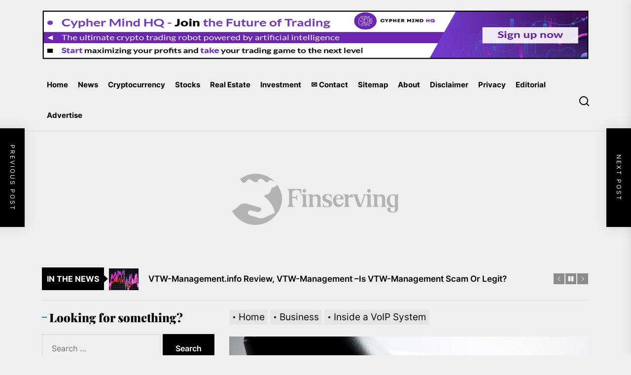

--- FILE ---
content_type: text/html; charset=UTF-8
request_url: https://finserving.com/business/inside-a-voip-system
body_size: 20718
content:
<!DOCTYPE html>
<html class="no-js" dir="ltr" lang="en-US">

<head>
    <meta charset="UTF-8">
    <meta name="viewport" content="width=device-width, initial-scale=1.0, maximum-scale=1.0, user-scalable=no"/>
    <link rel="profile" href="https://gmpg.org/xfn/11">
    <title>Inside a VoIP System | Finserving</title>

		<!-- All in One SEO Pro 4.9.3 - aioseo.com -->
	<meta name="robots" content="max-snippet:-1, max-image-preview:large, max-video-preview:-1" />
	<meta name="author" content="James Bound"/>
	<link rel="canonical" href="https://finserving.com/business/inside-a-voip-system" />
	<meta name="generator" content="All in One SEO Pro (AIOSEO) 4.9.3" />
		<script type="application/ld+json" class="aioseo-schema">
			{"@context":"https:\/\/schema.org","@graph":[{"@type":"Article","@id":"https:\/\/finserving.com\/business\/inside-a-voip-system#article","name":"Inside a VoIP System | Finserving","headline":"Inside a VoIP System","author":{"@id":"https:\/\/finserving.com\/author\/admin#author"},"publisher":{"@id":"https:\/\/finserving.com\/#organization"},"image":{"@type":"ImageObject","url":"https:\/\/finserving.com\/wp-content\/uploads\/2021\/01\/Inside-a-VoIP-System.jpg","width":1200,"height":676,"caption":"Inside a VoIP System"},"datePublished":"2021-01-13T10:35:16+03:00","dateModified":"2021-01-13T10:35:16+03:00","inLanguage":"en-US","mainEntityOfPage":{"@id":"https:\/\/finserving.com\/business\/inside-a-voip-system#webpage"},"isPartOf":{"@id":"https:\/\/finserving.com\/business\/inside-a-voip-system#webpage"},"articleSection":"Business"},{"@type":"BreadcrumbList","@id":"https:\/\/finserving.com\/business\/inside-a-voip-system#breadcrumblist","itemListElement":[{"@type":"ListItem","@id":"https:\/\/finserving.com#listItem","position":1,"name":"Home","item":"https:\/\/finserving.com","nextItem":{"@type":"ListItem","@id":"https:\/\/finserving.com\/category\/business#listItem","name":"Business"}},{"@type":"ListItem","@id":"https:\/\/finserving.com\/category\/business#listItem","position":2,"name":"Business","item":"https:\/\/finserving.com\/category\/business","nextItem":{"@type":"ListItem","@id":"https:\/\/finserving.com\/business\/inside-a-voip-system#listItem","name":"Inside a VoIP System"},"previousItem":{"@type":"ListItem","@id":"https:\/\/finserving.com#listItem","name":"Home"}},{"@type":"ListItem","@id":"https:\/\/finserving.com\/business\/inside-a-voip-system#listItem","position":3,"name":"Inside a VoIP System","previousItem":{"@type":"ListItem","@id":"https:\/\/finserving.com\/category\/business#listItem","name":"Business"}}]},{"@type":"Organization","@id":"https:\/\/finserving.com\/#organization","name":"Finserving.com","description":"Finance, Crypto, Stock Market, Real Estate, Loans, Economy","url":"https:\/\/finserving.com\/","logo":{"@type":"ImageObject","url":"https:\/\/finserving.com\/wp-content\/uploads\/2023\/05\/finserving-01.png","@id":"https:\/\/finserving.com\/business\/inside-a-voip-system\/#organizationLogo","width":1250,"height":421},"image":{"@id":"https:\/\/finserving.com\/business\/inside-a-voip-system\/#organizationLogo"}},{"@type":"Person","@id":"https:\/\/finserving.com\/author\/admin#author","url":"https:\/\/finserving.com\/author\/admin","name":"James Bound","image":{"@type":"ImageObject","@id":"https:\/\/finserving.com\/business\/inside-a-voip-system#authorImage","url":"https:\/\/secure.gravatar.com\/avatar\/09d291cd52b8960735282052ecf94aa8aa337159198897a3970b4a07b6a4d9e2?s=96&d=mm&r=g","width":96,"height":96,"caption":"James Bound"}},{"@type":"WebPage","@id":"https:\/\/finserving.com\/business\/inside-a-voip-system#webpage","url":"https:\/\/finserving.com\/business\/inside-a-voip-system","name":"Inside a VoIP System | Finserving","inLanguage":"en-US","isPartOf":{"@id":"https:\/\/finserving.com\/#website"},"breadcrumb":{"@id":"https:\/\/finserving.com\/business\/inside-a-voip-system#breadcrumblist"},"author":{"@id":"https:\/\/finserving.com\/author\/admin#author"},"creator":{"@id":"https:\/\/finserving.com\/author\/admin#author"},"image":{"@type":"ImageObject","url":"https:\/\/finserving.com\/wp-content\/uploads\/2021\/01\/Inside-a-VoIP-System.jpg","@id":"https:\/\/finserving.com\/business\/inside-a-voip-system\/#mainImage","width":1200,"height":676,"caption":"Inside a VoIP System"},"primaryImageOfPage":{"@id":"https:\/\/finserving.com\/business\/inside-a-voip-system#mainImage"},"datePublished":"2021-01-13T10:35:16+03:00","dateModified":"2021-01-13T10:35:16+03:00"},{"@type":"WebSite","@id":"https:\/\/finserving.com\/#website","url":"https:\/\/finserving.com\/","name":"Finserving","description":"Finance, Crypto, Stock Market, Real Estate, Loans, Economy","inLanguage":"en-US","publisher":{"@id":"https:\/\/finserving.com\/#organization"}}]}
		</script>
		<!-- All in One SEO Pro -->


<link rel="alternate" type="application/rss+xml" title="Finserving &raquo; Feed" href="https://finserving.com/feed" />
<link rel="alternate" type="application/rss+xml" title="Finserving &raquo; Comments Feed" href="https://finserving.com/comments/feed" />
<link rel="alternate" title="oEmbed (JSON)" type="application/json+oembed" href="https://finserving.com/wp-json/oembed/1.0/embed?url=https%3A%2F%2Ffinserving.com%2Fbusiness%2Finside-a-voip-system" />
<link rel="alternate" title="oEmbed (XML)" type="text/xml+oembed" href="https://finserving.com/wp-json/oembed/1.0/embed?url=https%3A%2F%2Ffinserving.com%2Fbusiness%2Finside-a-voip-system&#038;format=xml" />
<!-- finserving.com is managing ads with Advanced Ads --><!--noptimize--><script id="finse-ready">
			window.advanced_ads_ready=function(e,a){a=a||"complete";var d=function(e){return"interactive"===a?"loading"!==e:"complete"===e};d(document.readyState)?e():document.addEventListener("readystatechange",(function(a){d(a.target.readyState)&&e()}),{once:"interactive"===a})},window.advanced_ads_ready_queue=window.advanced_ads_ready_queue||[];		</script>
		<!--/noptimize--><style id='wp-img-auto-sizes-contain-inline-css'>
img:is([sizes=auto i],[sizes^="auto," i]){contain-intrinsic-size:3000px 1500px}
/*# sourceURL=wp-img-auto-sizes-contain-inline-css */
</style>
<style id='wp-emoji-styles-inline-css'>

	img.wp-smiley, img.emoji {
		display: inline !important;
		border: none !important;
		box-shadow: none !important;
		height: 1em !important;
		width: 1em !important;
		margin: 0 0.07em !important;
		vertical-align: -0.1em !important;
		background: none !important;
		padding: 0 !important;
	}
/*# sourceURL=wp-emoji-styles-inline-css */
</style>
<style id='wp-block-library-inline-css'>
:root{--wp-block-synced-color:#7a00df;--wp-block-synced-color--rgb:122,0,223;--wp-bound-block-color:var(--wp-block-synced-color);--wp-editor-canvas-background:#ddd;--wp-admin-theme-color:#007cba;--wp-admin-theme-color--rgb:0,124,186;--wp-admin-theme-color-darker-10:#006ba1;--wp-admin-theme-color-darker-10--rgb:0,107,160.5;--wp-admin-theme-color-darker-20:#005a87;--wp-admin-theme-color-darker-20--rgb:0,90,135;--wp-admin-border-width-focus:2px}@media (min-resolution:192dpi){:root{--wp-admin-border-width-focus:1.5px}}.wp-element-button{cursor:pointer}:root .has-very-light-gray-background-color{background-color:#eee}:root .has-very-dark-gray-background-color{background-color:#313131}:root .has-very-light-gray-color{color:#eee}:root .has-very-dark-gray-color{color:#313131}:root .has-vivid-green-cyan-to-vivid-cyan-blue-gradient-background{background:linear-gradient(135deg,#00d084,#0693e3)}:root .has-purple-crush-gradient-background{background:linear-gradient(135deg,#34e2e4,#4721fb 50%,#ab1dfe)}:root .has-hazy-dawn-gradient-background{background:linear-gradient(135deg,#faaca8,#dad0ec)}:root .has-subdued-olive-gradient-background{background:linear-gradient(135deg,#fafae1,#67a671)}:root .has-atomic-cream-gradient-background{background:linear-gradient(135deg,#fdd79a,#004a59)}:root .has-nightshade-gradient-background{background:linear-gradient(135deg,#330968,#31cdcf)}:root .has-midnight-gradient-background{background:linear-gradient(135deg,#020381,#2874fc)}:root{--wp--preset--font-size--normal:16px;--wp--preset--font-size--huge:42px}.has-regular-font-size{font-size:1em}.has-larger-font-size{font-size:2.625em}.has-normal-font-size{font-size:var(--wp--preset--font-size--normal)}.has-huge-font-size{font-size:var(--wp--preset--font-size--huge)}.has-text-align-center{text-align:center}.has-text-align-left{text-align:left}.has-text-align-right{text-align:right}.has-fit-text{white-space:nowrap!important}#end-resizable-editor-section{display:none}.aligncenter{clear:both}.items-justified-left{justify-content:flex-start}.items-justified-center{justify-content:center}.items-justified-right{justify-content:flex-end}.items-justified-space-between{justify-content:space-between}.screen-reader-text{border:0;clip-path:inset(50%);height:1px;margin:-1px;overflow:hidden;padding:0;position:absolute;width:1px;word-wrap:normal!important}.screen-reader-text:focus{background-color:#ddd;clip-path:none;color:#444;display:block;font-size:1em;height:auto;left:5px;line-height:normal;padding:15px 23px 14px;text-decoration:none;top:5px;width:auto;z-index:100000}html :where(.has-border-color){border-style:solid}html :where([style*=border-top-color]){border-top-style:solid}html :where([style*=border-right-color]){border-right-style:solid}html :where([style*=border-bottom-color]){border-bottom-style:solid}html :where([style*=border-left-color]){border-left-style:solid}html :where([style*=border-width]){border-style:solid}html :where([style*=border-top-width]){border-top-style:solid}html :where([style*=border-right-width]){border-right-style:solid}html :where([style*=border-bottom-width]){border-bottom-style:solid}html :where([style*=border-left-width]){border-left-style:solid}html :where(img[class*=wp-image-]){height:auto;max-width:100%}:where(figure){margin:0 0 1em}html :where(.is-position-sticky){--wp-admin--admin-bar--position-offset:var(--wp-admin--admin-bar--height,0px)}@media screen and (max-width:600px){html :where(.is-position-sticky){--wp-admin--admin-bar--position-offset:0px}}

/*# sourceURL=wp-block-library-inline-css */
</style><style id='wp-block-paragraph-inline-css'>
.is-small-text{font-size:.875em}.is-regular-text{font-size:1em}.is-large-text{font-size:2.25em}.is-larger-text{font-size:3em}.has-drop-cap:not(:focus):first-letter{float:left;font-size:8.4em;font-style:normal;font-weight:100;line-height:.68;margin:.05em .1em 0 0;text-transform:uppercase}body.rtl .has-drop-cap:not(:focus):first-letter{float:none;margin-left:.1em}p.has-drop-cap.has-background{overflow:hidden}:root :where(p.has-background){padding:1.25em 2.375em}:where(p.has-text-color:not(.has-link-color)) a{color:inherit}p.has-text-align-left[style*="writing-mode:vertical-lr"],p.has-text-align-right[style*="writing-mode:vertical-rl"]{rotate:180deg}
/*# sourceURL=https://finserving.com/wp-includes/blocks/paragraph/style.min.css */
</style>
<style id='global-styles-inline-css'>
:root{--wp--preset--aspect-ratio--square: 1;--wp--preset--aspect-ratio--4-3: 4/3;--wp--preset--aspect-ratio--3-4: 3/4;--wp--preset--aspect-ratio--3-2: 3/2;--wp--preset--aspect-ratio--2-3: 2/3;--wp--preset--aspect-ratio--16-9: 16/9;--wp--preset--aspect-ratio--9-16: 9/16;--wp--preset--color--black: #000000;--wp--preset--color--cyan-bluish-gray: #abb8c3;--wp--preset--color--white: #ffffff;--wp--preset--color--pale-pink: #f78da7;--wp--preset--color--vivid-red: #cf2e2e;--wp--preset--color--luminous-vivid-orange: #ff6900;--wp--preset--color--luminous-vivid-amber: #fcb900;--wp--preset--color--light-green-cyan: #7bdcb5;--wp--preset--color--vivid-green-cyan: #00d084;--wp--preset--color--pale-cyan-blue: #8ed1fc;--wp--preset--color--vivid-cyan-blue: #0693e3;--wp--preset--color--vivid-purple: #9b51e0;--wp--preset--gradient--vivid-cyan-blue-to-vivid-purple: linear-gradient(135deg,rgb(6,147,227) 0%,rgb(155,81,224) 100%);--wp--preset--gradient--light-green-cyan-to-vivid-green-cyan: linear-gradient(135deg,rgb(122,220,180) 0%,rgb(0,208,130) 100%);--wp--preset--gradient--luminous-vivid-amber-to-luminous-vivid-orange: linear-gradient(135deg,rgb(252,185,0) 0%,rgb(255,105,0) 100%);--wp--preset--gradient--luminous-vivid-orange-to-vivid-red: linear-gradient(135deg,rgb(255,105,0) 0%,rgb(207,46,46) 100%);--wp--preset--gradient--very-light-gray-to-cyan-bluish-gray: linear-gradient(135deg,rgb(238,238,238) 0%,rgb(169,184,195) 100%);--wp--preset--gradient--cool-to-warm-spectrum: linear-gradient(135deg,rgb(74,234,220) 0%,rgb(151,120,209) 20%,rgb(207,42,186) 40%,rgb(238,44,130) 60%,rgb(251,105,98) 80%,rgb(254,248,76) 100%);--wp--preset--gradient--blush-light-purple: linear-gradient(135deg,rgb(255,206,236) 0%,rgb(152,150,240) 100%);--wp--preset--gradient--blush-bordeaux: linear-gradient(135deg,rgb(254,205,165) 0%,rgb(254,45,45) 50%,rgb(107,0,62) 100%);--wp--preset--gradient--luminous-dusk: linear-gradient(135deg,rgb(255,203,112) 0%,rgb(199,81,192) 50%,rgb(65,88,208) 100%);--wp--preset--gradient--pale-ocean: linear-gradient(135deg,rgb(255,245,203) 0%,rgb(182,227,212) 50%,rgb(51,167,181) 100%);--wp--preset--gradient--electric-grass: linear-gradient(135deg,rgb(202,248,128) 0%,rgb(113,206,126) 100%);--wp--preset--gradient--midnight: linear-gradient(135deg,rgb(2,3,129) 0%,rgb(40,116,252) 100%);--wp--preset--font-size--small: 13px;--wp--preset--font-size--medium: 20px;--wp--preset--font-size--large: 36px;--wp--preset--font-size--x-large: 42px;--wp--preset--spacing--20: 0.44rem;--wp--preset--spacing--30: 0.67rem;--wp--preset--spacing--40: 1rem;--wp--preset--spacing--50: 1.5rem;--wp--preset--spacing--60: 2.25rem;--wp--preset--spacing--70: 3.38rem;--wp--preset--spacing--80: 5.06rem;--wp--preset--shadow--natural: 6px 6px 9px rgba(0, 0, 0, 0.2);--wp--preset--shadow--deep: 12px 12px 50px rgba(0, 0, 0, 0.4);--wp--preset--shadow--sharp: 6px 6px 0px rgba(0, 0, 0, 0.2);--wp--preset--shadow--outlined: 6px 6px 0px -3px rgb(255, 255, 255), 6px 6px rgb(0, 0, 0);--wp--preset--shadow--crisp: 6px 6px 0px rgb(0, 0, 0);}:where(.is-layout-flex){gap: 0.5em;}:where(.is-layout-grid){gap: 0.5em;}body .is-layout-flex{display: flex;}.is-layout-flex{flex-wrap: wrap;align-items: center;}.is-layout-flex > :is(*, div){margin: 0;}body .is-layout-grid{display: grid;}.is-layout-grid > :is(*, div){margin: 0;}:where(.wp-block-columns.is-layout-flex){gap: 2em;}:where(.wp-block-columns.is-layout-grid){gap: 2em;}:where(.wp-block-post-template.is-layout-flex){gap: 1.25em;}:where(.wp-block-post-template.is-layout-grid){gap: 1.25em;}.has-black-color{color: var(--wp--preset--color--black) !important;}.has-cyan-bluish-gray-color{color: var(--wp--preset--color--cyan-bluish-gray) !important;}.has-white-color{color: var(--wp--preset--color--white) !important;}.has-pale-pink-color{color: var(--wp--preset--color--pale-pink) !important;}.has-vivid-red-color{color: var(--wp--preset--color--vivid-red) !important;}.has-luminous-vivid-orange-color{color: var(--wp--preset--color--luminous-vivid-orange) !important;}.has-luminous-vivid-amber-color{color: var(--wp--preset--color--luminous-vivid-amber) !important;}.has-light-green-cyan-color{color: var(--wp--preset--color--light-green-cyan) !important;}.has-vivid-green-cyan-color{color: var(--wp--preset--color--vivid-green-cyan) !important;}.has-pale-cyan-blue-color{color: var(--wp--preset--color--pale-cyan-blue) !important;}.has-vivid-cyan-blue-color{color: var(--wp--preset--color--vivid-cyan-blue) !important;}.has-vivid-purple-color{color: var(--wp--preset--color--vivid-purple) !important;}.has-black-background-color{background-color: var(--wp--preset--color--black) !important;}.has-cyan-bluish-gray-background-color{background-color: var(--wp--preset--color--cyan-bluish-gray) !important;}.has-white-background-color{background-color: var(--wp--preset--color--white) !important;}.has-pale-pink-background-color{background-color: var(--wp--preset--color--pale-pink) !important;}.has-vivid-red-background-color{background-color: var(--wp--preset--color--vivid-red) !important;}.has-luminous-vivid-orange-background-color{background-color: var(--wp--preset--color--luminous-vivid-orange) !important;}.has-luminous-vivid-amber-background-color{background-color: var(--wp--preset--color--luminous-vivid-amber) !important;}.has-light-green-cyan-background-color{background-color: var(--wp--preset--color--light-green-cyan) !important;}.has-vivid-green-cyan-background-color{background-color: var(--wp--preset--color--vivid-green-cyan) !important;}.has-pale-cyan-blue-background-color{background-color: var(--wp--preset--color--pale-cyan-blue) !important;}.has-vivid-cyan-blue-background-color{background-color: var(--wp--preset--color--vivid-cyan-blue) !important;}.has-vivid-purple-background-color{background-color: var(--wp--preset--color--vivid-purple) !important;}.has-black-border-color{border-color: var(--wp--preset--color--black) !important;}.has-cyan-bluish-gray-border-color{border-color: var(--wp--preset--color--cyan-bluish-gray) !important;}.has-white-border-color{border-color: var(--wp--preset--color--white) !important;}.has-pale-pink-border-color{border-color: var(--wp--preset--color--pale-pink) !important;}.has-vivid-red-border-color{border-color: var(--wp--preset--color--vivid-red) !important;}.has-luminous-vivid-orange-border-color{border-color: var(--wp--preset--color--luminous-vivid-orange) !important;}.has-luminous-vivid-amber-border-color{border-color: var(--wp--preset--color--luminous-vivid-amber) !important;}.has-light-green-cyan-border-color{border-color: var(--wp--preset--color--light-green-cyan) !important;}.has-vivid-green-cyan-border-color{border-color: var(--wp--preset--color--vivid-green-cyan) !important;}.has-pale-cyan-blue-border-color{border-color: var(--wp--preset--color--pale-cyan-blue) !important;}.has-vivid-cyan-blue-border-color{border-color: var(--wp--preset--color--vivid-cyan-blue) !important;}.has-vivid-purple-border-color{border-color: var(--wp--preset--color--vivid-purple) !important;}.has-vivid-cyan-blue-to-vivid-purple-gradient-background{background: var(--wp--preset--gradient--vivid-cyan-blue-to-vivid-purple) !important;}.has-light-green-cyan-to-vivid-green-cyan-gradient-background{background: var(--wp--preset--gradient--light-green-cyan-to-vivid-green-cyan) !important;}.has-luminous-vivid-amber-to-luminous-vivid-orange-gradient-background{background: var(--wp--preset--gradient--luminous-vivid-amber-to-luminous-vivid-orange) !important;}.has-luminous-vivid-orange-to-vivid-red-gradient-background{background: var(--wp--preset--gradient--luminous-vivid-orange-to-vivid-red) !important;}.has-very-light-gray-to-cyan-bluish-gray-gradient-background{background: var(--wp--preset--gradient--very-light-gray-to-cyan-bluish-gray) !important;}.has-cool-to-warm-spectrum-gradient-background{background: var(--wp--preset--gradient--cool-to-warm-spectrum) !important;}.has-blush-light-purple-gradient-background{background: var(--wp--preset--gradient--blush-light-purple) !important;}.has-blush-bordeaux-gradient-background{background: var(--wp--preset--gradient--blush-bordeaux) !important;}.has-luminous-dusk-gradient-background{background: var(--wp--preset--gradient--luminous-dusk) !important;}.has-pale-ocean-gradient-background{background: var(--wp--preset--gradient--pale-ocean) !important;}.has-electric-grass-gradient-background{background: var(--wp--preset--gradient--electric-grass) !important;}.has-midnight-gradient-background{background: var(--wp--preset--gradient--midnight) !important;}.has-small-font-size{font-size: var(--wp--preset--font-size--small) !important;}.has-medium-font-size{font-size: var(--wp--preset--font-size--medium) !important;}.has-large-font-size{font-size: var(--wp--preset--font-size--large) !important;}.has-x-large-font-size{font-size: var(--wp--preset--font-size--x-large) !important;}
/*# sourceURL=global-styles-inline-css */
</style>

<style id='classic-theme-styles-inline-css'>
/*! This file is auto-generated */
.wp-block-button__link{color:#fff;background-color:#32373c;border-radius:9999px;box-shadow:none;text-decoration:none;padding:calc(.667em + 2px) calc(1.333em + 2px);font-size:1.125em}.wp-block-file__button{background:#32373c;color:#fff;text-decoration:none}
/*# sourceURL=/wp-includes/css/classic-themes.min.css */
</style>
<link rel='stylesheet' id='lets-review-api-css' href='https://finserving.com/wp-content/plugins/lets-review/assets/css/style-api.min.css?ver=3.4.0' media='all' />
<link rel='stylesheet' id='font-awesome-css' href='https://finserving.com/wp-content/plugins/lets-review/assets/fonts/fontawesome/css/fontawesome.min.css?ver=3.4.0' media='all' />
<link rel='stylesheet' id='font-awesome-regular-css' href='https://finserving.com/wp-content/plugins/lets-review/assets/fonts/fontawesome/css/regular.min.css?ver=3.4.0' media='all' />
<link rel='stylesheet' id='font-awesome-solid-css' href='https://finserving.com/wp-content/plugins/lets-review/assets/fonts/fontawesome/css/solid.min.css?ver=3.4.0' media='all' />
<link rel='stylesheet' id='newz-google-fonts-css' href='https://finserving.com/wp-content/fonts/7a755940f0779f39d52fc9edac42400d.css?ver=1.1.0' media='all' />
<link rel='stylesheet' id='sidr-nav-css' href='https://finserving.com/wp-content/themes/newz/assets/lib/sidr/css/jquery.sidr.dark.css?ver=6.9' media='all' />
<link rel='stylesheet' id='slick-css' href='https://finserving.com/wp-content/themes/newz/assets/lib/slick/css/slick.min.css?ver=6.9' media='all' />
<link rel='stylesheet' id='newz-style-css' href='https://finserving.com/wp-content/themes/newz/style.css?ver=1.1.0' media='all' />
<link rel='stylesheet' id='wp_review-style-css' href='https://finserving.com/wp-content/plugins/wp-review/public/css/wp-review.css?ver=5.3.5' media='all' />
<script src="https://finserving.com/wp-includes/js/jquery/jquery.min.js?ver=3.7.1" id="jquery-core-js"></script>
<script src="https://finserving.com/wp-includes/js/jquery/jquery-migrate.min.js?ver=3.4.1" id="jquery-migrate-js"></script>
<link rel="https://api.w.org/" href="https://finserving.com/wp-json/" /><link rel="alternate" title="JSON" type="application/json" href="https://finserving.com/wp-json/wp/v2/posts/3378" /><link rel="EditURI" type="application/rsd+xml" title="RSD" href="https://finserving.com/xmlrpc.php?rsd" />
<meta name="generator" content="WordPress 6.9" />
<link rel='shortlink' href='https://finserving.com/?p=3378' />

		<script>document.documentElement.className = document.documentElement.className.replace( 'no-js', 'js' );</script>
	
	<style type="text/css">.broken_link, a.broken_link {
	text-decoration: line-through;
}</style>	<style type="text/css">
	    .header-titles .custom-logo-name,
    .site-description {
        display: none;
        position: absolute;
        clip: rect(1px, 1px, 1px, 1px);
    }
		</style>
	<style id="custom-background-css">
body.custom-background { background-color: #efefef; }
</style>
	<link rel="icon" href="https://finserving.com/wp-content/uploads/2023/05/cropped-finserving-icon-01-32x32.png" sizes="32x32" />
<link rel="icon" href="https://finserving.com/wp-content/uploads/2023/05/cropped-finserving-icon-01-192x192.png" sizes="192x192" />
<link rel="apple-touch-icon" href="https://finserving.com/wp-content/uploads/2023/05/cropped-finserving-icon-01-180x180.png" />
<meta name="msapplication-TileImage" content="https://finserving.com/wp-content/uploads/2023/05/cropped-finserving-icon-01-270x270.png" />
<style type='text/css' media='all'>
    .site-logo .custom-logo-link{
        max-width:  700px;
    }

    @media (min-width: 1200px) {
    .header-titles .custom-logo-name{
    font-size: 136px;
    }
    }

    body, input, select, optgroup, textarea{
    color: #000000;
    }

    a,
    .widget-title,
    .block-title-wrapper .block-title{
    color: #000000;
    }

    .theme-block-spacer {
    background: rgba(0,0,0,0.1);
    }

    .theme-spacer-dark {
    background: #000000;
    }

    .header-navbar,
    .megamenu-recent-article,
    .widget_recent_entries ul li,
    .widget_categories ul li,
    .widget_pages ul li,
    .widget_archive ul li,
    .widget_meta ul li,
    .widget_recent_comments ul li,
    .widget_block .wp-block-latest-posts li,
    .widget_block .wp-block-categories li,
    .widget_block .wp-block-archives li,
    .widget_block .wp-block-latest-comments li{
    border-bottom-color: rgba(0,0,0,0.1);
    }
    .theme-svg-seperator{
    color: rgba(0,0,0,0.2);
    }
    </style>		<style id="wp-custom-css">
			p {
  font-size: 20px;

}

body {
  font-size: 17px;
}

.hentry strong {
  font-size: 21px;
}

li {
  font-size: 19px;
}

h1 {
  font-size: 25px;
}		</style>
		</head>

<body class="wp-singular post-template-default single single-post postid-3378 single-format-standard custom-background wp-custom-logo wp-embed-responsive wp-theme-newz left-sidebar twp-single-full aa-prefix-finse-">


<div id="page" class="hfeed site">
    <a class="skip-link screen-reader-text" href="#content">Skip to the content</a>

    
            <div class="theme-header-ads">
                <div class="wrapper">
                                            <a target="_blank" href="http://finserving.com/ai-trading-robot">
                            <img src="http://finserving.com/wp-content/uploads/2023/05/cypher-mind-hq-new.png" title="Header AD Image" alt="Header AD Image"/>
                        </a>
                                    </div>
            </div>

            
    
    
<header id="site-header" class="theme-header " role="banner">

    <div class="header-navbar">
        <div class="wrapper header-wrapper">
                        <div class="header-item header-item-center">
                <div class="site-navigation">
                    <nav class="primary-menu-wrapper" aria-label="Horizontal" role="navigation">
                        <ul class="primary-menu theme-menu">
                            <li id=menu-item-3962 class="menu-item menu-item-type-custom menu-item-object-custom menu-item-home menu-item-3962"><a href="http://finserving.com/">Home</a></li><li id=menu-item-3961 class="menu-item menu-item-type-taxonomy menu-item-object-category menu-item-3961"><a href="https://finserving.com/category/news">News</a></li><li id=menu-item-1882 class="menu-item menu-item-type-taxonomy menu-item-object-category menu-item-1882"><a href="https://finserving.com/category/cryptocurrency">Cryptocurrency</a></li><li id=menu-item-3141 class="menu-item menu-item-type-taxonomy menu-item-object-category menu-item-3141"><a href="https://finserving.com/category/stocks">Stocks</a></li><li id=menu-item-896 class="menu-item menu-item-type-taxonomy menu-item-object-category menu-item-896"><a href="https://finserving.com/category/real-estate">Real Estate</a></li><li id=menu-item-894 class="menu-item menu-item-type-taxonomy menu-item-object-category menu-item-894"><a href="https://finserving.com/category/investment">Investment</a></li><li id=menu-item-6355 class="menu-item menu-item-type-custom menu-item-object-custom menu-item-6355"><a href="http://finserving.com/telegram">✉ Contact</a></li><li id=menu-item-8596 class="menu-item menu-item-type-post_type menu-item-object-page menu-item-8596"><a href="https://finserving.com/sitemap">Sitemap</a></li><li id=menu-item-8616 class="menu-item menu-item-type-custom menu-item-object-custom menu-item-8616"><a href="http://finserving.com/about">About</a></li><li id=menu-item-5107 class="menu-item menu-item-type-post_type menu-item-object-page menu-item-5107"><a href="https://finserving.com/disclaimer">Disclaimer</a></li><li id=menu-item-9878 class="menu-item menu-item-type-post_type menu-item-object-page menu-item-9878"><a href="https://finserving.com/privacy-policy">Privacy</a></li><li id=menu-item-9882 class="menu-item menu-item-type-post_type menu-item-object-page menu-item-9882"><a href="https://finserving.com/editorial-policy">Editorial</a></li><li id=menu-item-9886 class="menu-item menu-item-type-post_type menu-item-object-page menu-item-9886"><a href="https://finserving.com/advertise">Advertise</a></li>                        </ul>
                    </nav>
                </div>
            </div>
            <div class="header-item header-item-right">
                        <div class="navbar-controls hide-no-js">

            <button type="button" class="navbar-control navbar-control-search">
                <span class="navbar-control-trigger" tabindex="-1"><svg class="svg-icon" aria-hidden="true" role="img" focusable="false" xmlns="http://www.w3.org/2000/svg" width="18" height="18" viewBox="0 0 20 20"><path fill="currentColor" d="M1148.0319,95.6176858 L1151.70711,99.2928932 C1152.09763,99.6834175 1152.09763,100.316582 1151.70711,100.707107 C1151.31658,101.097631 1150.68342,101.097631 1150.29289,100.707107 L1146.61769,97.0318993 C1145.07801,98.2635271 1143.12501,99 1141,99 C1136.02944,99 1132,94.9705627 1132,90 C1132,85.0294372 1136.02944,81 1141,81 C1145.97056,81 1150,85.0294372 1150,90 C1150,92.1250137 1149.26353,94.078015 1148.0319,95.6176858 Z M1146.04139,94.8563911 C1147.25418,93.5976949 1148,91.8859456 1148,90 C1148,86.1340067 1144.86599,83 1141,83 C1137.13401,83 1134,86.1340067 1134,90 C1134,93.8659933 1137.13401,97 1141,97 C1142.88595,97 1144.59769,96.2541764 1145.85639,95.0413859 C1145.88271,95.0071586 1145.91154,94.9742441 1145.94289,94.9428932 C1145.97424,94.9115423 1146.00716,94.8827083 1146.04139,94.8563911 Z" transform="translate(-1132 -81)" /></svg></span>
            </button>

            <button type="button" class="navbar-control navbar-control-offcanvas">
                <span class="navbar-control-trigger" tabindex="-1">
                    <span class="navbar-control-info">
                        <span class="navbar-control-label">
                            Menu                        </span>
                        <span class="navbar-control-icon">
                            <svg class="svg-icon" aria-hidden="true" role="img" focusable="false" xmlns="http://www.w3.org/2000/svg" width="20" height="20" viewBox="0 0 20 20"><path fill="currentColor" d="M1 3v2h18V3zm0 8h18V9H1zm0 6h18v-2H1z" /></svg>                        </span>
                    </span>
                </span>
            </button>

        </div>
                        </div>
        </div>
        
            <div class="trending-news-main-wrap">
               <div class="wrapper">
                    <div class="column-row">

                        <a href="javascript:void(0)" class="newz-skip-link-start"></a>

                        <div class="column column-12">
                            <button type="button" id="trending-collapse">
                                <svg class="svg-icon" aria-hidden="true" role="img" focusable="false" xmlns="http://www.w3.org/2000/svg" width="16" height="16" viewBox="0 0 16 16"><polygon fill="currentColor" fill-rule="evenodd" points="6.852 7.649 .399 1.195 1.445 .149 7.899 6.602 14.352 .149 15.399 1.195 8.945 7.649 15.399 14.102 14.352 15.149 7.899 8.695 1.445 15.149 .399 14.102" /></svg>                            </button>
                        </div>

                                                    <div class="column column-4 column-sm-6 column-xs-12">

                                <article id="theme-post-14755" class="news-article mb-30 post-14755 post type-post status-publish format-standard has-post-thumbnail hentry category-reviews">
                                    <div class="column-row column-row-small">

                                        
                                            <div class="column column-4">
                                                <div class="data-bg data-bg-thumbnail" data-background="https://finserving.com/wp-content/uploads/2026/01/shutterstock_1888907947-150x150.jpg">
                                                    <a class="img-link" href="https://finserving.com/reviews/gcw-management" tabindex="0"></a>
                                                </div>
                                            </div>

                                        
                                        <div class="column column-8">
                                            <div class="article-content">

                                                <h3 class="entry-title entry-title-small entry-title-primary">
                                                    <a href="https://finserving.com/reviews/gcw-management" tabindex="0" rel="bookmark" title="GCW Management Broker Review – Trade Efficiently with This All-Rounder Broker Platform">GCW Management Broker Review – Trade Efficiently with This All-Rounder Broker Platform</a>
                                                </h3>

                                                <div class="entry-meta">
                                                    <div class="entry-meta-item entry-meta-date"><span class="entry-meta-icon calendar-icon"> <svg class="svg-icon" aria-hidden="true" role="img" focusable="false" xmlns="http://www.w3.org/2000/svg" width="20" height="20" viewBox="0 0 20 20"><path fill="currentColor" d="M4.60069444,4.09375 L3.25,4.09375 C2.47334957,4.09375 1.84375,4.72334957 1.84375,5.5 L1.84375,7.26736111 L16.15625,7.26736111 L16.15625,5.5 C16.15625,4.72334957 15.5266504,4.09375 14.75,4.09375 L13.3993056,4.09375 L13.3993056,4.55555556 C13.3993056,5.02154581 13.0215458,5.39930556 12.5555556,5.39930556 C12.0895653,5.39930556 11.7118056,5.02154581 11.7118056,4.55555556 L11.7118056,4.09375 L6.28819444,4.09375 L6.28819444,4.55555556 C6.28819444,5.02154581 5.9104347,5.39930556 5.44444444,5.39930556 C4.97845419,5.39930556 4.60069444,5.02154581 4.60069444,4.55555556 L4.60069444,4.09375 Z M6.28819444,2.40625 L11.7118056,2.40625 L11.7118056,1 C11.7118056,0.534009742 12.0895653,0.15625 12.5555556,0.15625 C13.0215458,0.15625 13.3993056,0.534009742 13.3993056,1 L13.3993056,2.40625 L14.75,2.40625 C16.4586309,2.40625 17.84375,3.79136906 17.84375,5.5 L17.84375,15.875 C17.84375,17.5836309 16.4586309,18.96875 14.75,18.96875 L3.25,18.96875 C1.54136906,18.96875 0.15625,17.5836309 0.15625,15.875 L0.15625,5.5 C0.15625,3.79136906 1.54136906,2.40625 3.25,2.40625 L4.60069444,2.40625 L4.60069444,1 C4.60069444,0.534009742 4.97845419,0.15625 5.44444444,0.15625 C5.9104347,0.15625 6.28819444,0.534009742 6.28819444,1 L6.28819444,2.40625 Z M1.84375,8.95486111 L1.84375,15.875 C1.84375,16.6516504 2.47334957,17.28125 3.25,17.28125 L14.75,17.28125 C15.5266504,17.28125 16.15625,16.6516504 16.15625,15.875 L16.15625,8.95486111 L1.84375,8.95486111 Z" /></svg></span><span class="posted-on"><a href="https://finserving.com/2026/01/23" rel="bookmark"><time class="entry-date published" datetime="2026-01-23T19:32:58+03:00">23rd January 2026</time><time class="updated" datetime="2026-01-23T19:33:02+03:00">23rd January 2026</time></a></span></div>                                                </div>

                                            </div>
                                        </div>

                                    </div>
                                </article>
                            </div>
                                                        <div class="column column-4 column-sm-6 column-xs-12">

                                <article id="theme-post-14730" class="news-article mb-30 post-14730 post type-post status-publish format-standard has-post-thumbnail hentry category-news">
                                    <div class="column-row column-row-small">

                                        
                                            <div class="column column-4">
                                                <div class="data-bg data-bg-thumbnail" data-background="https://finserving.com/wp-content/uploads/2026/01/shutterstock_1012491031-150x150.jpg">
                                                    <a class="img-link" href="https://finserving.com/news/viforex" tabindex="0"></a>
                                                </div>
                                            </div>

                                        
                                        <div class="column column-8">
                                            <div class="article-content">

                                                <h3 class="entry-title entry-title-small entry-title-primary">
                                                    <a href="https://finserving.com/news/viforex" tabindex="0" rel="bookmark" title="Viforex.com Review, Viforex – Is Viforex Scam Or Legitimate?">Viforex.com Review, Viforex – Is Viforex Scam Or Legitimate?</a>
                                                </h3>

                                                <div class="entry-meta">
                                                    <div class="entry-meta-item entry-meta-date"><span class="entry-meta-icon calendar-icon"> <svg class="svg-icon" aria-hidden="true" role="img" focusable="false" xmlns="http://www.w3.org/2000/svg" width="20" height="20" viewBox="0 0 20 20"><path fill="currentColor" d="M4.60069444,4.09375 L3.25,4.09375 C2.47334957,4.09375 1.84375,4.72334957 1.84375,5.5 L1.84375,7.26736111 L16.15625,7.26736111 L16.15625,5.5 C16.15625,4.72334957 15.5266504,4.09375 14.75,4.09375 L13.3993056,4.09375 L13.3993056,4.55555556 C13.3993056,5.02154581 13.0215458,5.39930556 12.5555556,5.39930556 C12.0895653,5.39930556 11.7118056,5.02154581 11.7118056,4.55555556 L11.7118056,4.09375 L6.28819444,4.09375 L6.28819444,4.55555556 C6.28819444,5.02154581 5.9104347,5.39930556 5.44444444,5.39930556 C4.97845419,5.39930556 4.60069444,5.02154581 4.60069444,4.55555556 L4.60069444,4.09375 Z M6.28819444,2.40625 L11.7118056,2.40625 L11.7118056,1 C11.7118056,0.534009742 12.0895653,0.15625 12.5555556,0.15625 C13.0215458,0.15625 13.3993056,0.534009742 13.3993056,1 L13.3993056,2.40625 L14.75,2.40625 C16.4586309,2.40625 17.84375,3.79136906 17.84375,5.5 L17.84375,15.875 C17.84375,17.5836309 16.4586309,18.96875 14.75,18.96875 L3.25,18.96875 C1.54136906,18.96875 0.15625,17.5836309 0.15625,15.875 L0.15625,5.5 C0.15625,3.79136906 1.54136906,2.40625 3.25,2.40625 L4.60069444,2.40625 L4.60069444,1 C4.60069444,0.534009742 4.97845419,0.15625 5.44444444,0.15625 C5.9104347,0.15625 6.28819444,0.534009742 6.28819444,1 L6.28819444,2.40625 Z M1.84375,8.95486111 L1.84375,15.875 C1.84375,16.6516504 2.47334957,17.28125 3.25,17.28125 L14.75,17.28125 C15.5266504,17.28125 16.15625,16.6516504 16.15625,15.875 L16.15625,8.95486111 L1.84375,8.95486111 Z" /></svg></span><span class="posted-on"><a href="https://finserving.com/2026/01/05" rel="bookmark"><time class="entry-date published" datetime="2026-01-05T17:30:24+03:00">5th January 2026</time><time class="updated" datetime="2026-01-05T17:30:29+03:00">5th January 2026</time></a></span></div>                                                </div>

                                            </div>
                                        </div>

                                    </div>
                                </article>
                            </div>
                                                        <div class="column column-4 column-sm-6 column-xs-12">

                                <article id="theme-post-14701" class="news-article mb-30 post-14701 post type-post status-publish format-standard has-post-thumbnail hentry category-reviews">
                                    <div class="column-row column-row-small">

                                        
                                            <div class="column column-4">
                                                <div class="data-bg data-bg-thumbnail" data-background="https://finserving.com/wp-content/uploads/2025/12/shutterstock_2091195370-150x150.jpg">
                                                    <a class="img-link" href="https://finserving.com/reviews/aurum-group" tabindex="0"></a>
                                                </div>
                                            </div>

                                        
                                        <div class="column column-8">
                                            <div class="article-content">

                                                <h3 class="entry-title entry-title-small entry-title-primary">
                                                    <a href="https://finserving.com/reviews/aurum-group" tabindex="0" rel="bookmark" title="Aurum-Groupco Review, Aurum Group – Is Aurum-Group Scam Or Legitimate?">Aurum-Groupco Review, Aurum Group – Is Aurum-Group Scam Or Legitimate?</a>
                                                </h3>

                                                <div class="entry-meta">
                                                    <div class="entry-meta-item entry-meta-date"><span class="entry-meta-icon calendar-icon"> <svg class="svg-icon" aria-hidden="true" role="img" focusable="false" xmlns="http://www.w3.org/2000/svg" width="20" height="20" viewBox="0 0 20 20"><path fill="currentColor" d="M4.60069444,4.09375 L3.25,4.09375 C2.47334957,4.09375 1.84375,4.72334957 1.84375,5.5 L1.84375,7.26736111 L16.15625,7.26736111 L16.15625,5.5 C16.15625,4.72334957 15.5266504,4.09375 14.75,4.09375 L13.3993056,4.09375 L13.3993056,4.55555556 C13.3993056,5.02154581 13.0215458,5.39930556 12.5555556,5.39930556 C12.0895653,5.39930556 11.7118056,5.02154581 11.7118056,4.55555556 L11.7118056,4.09375 L6.28819444,4.09375 L6.28819444,4.55555556 C6.28819444,5.02154581 5.9104347,5.39930556 5.44444444,5.39930556 C4.97845419,5.39930556 4.60069444,5.02154581 4.60069444,4.55555556 L4.60069444,4.09375 Z M6.28819444,2.40625 L11.7118056,2.40625 L11.7118056,1 C11.7118056,0.534009742 12.0895653,0.15625 12.5555556,0.15625 C13.0215458,0.15625 13.3993056,0.534009742 13.3993056,1 L13.3993056,2.40625 L14.75,2.40625 C16.4586309,2.40625 17.84375,3.79136906 17.84375,5.5 L17.84375,15.875 C17.84375,17.5836309 16.4586309,18.96875 14.75,18.96875 L3.25,18.96875 C1.54136906,18.96875 0.15625,17.5836309 0.15625,15.875 L0.15625,5.5 C0.15625,3.79136906 1.54136906,2.40625 3.25,2.40625 L4.60069444,2.40625 L4.60069444,1 C4.60069444,0.534009742 4.97845419,0.15625 5.44444444,0.15625 C5.9104347,0.15625 6.28819444,0.534009742 6.28819444,1 L6.28819444,2.40625 Z M1.84375,8.95486111 L1.84375,15.875 C1.84375,16.6516504 2.47334957,17.28125 3.25,17.28125 L14.75,17.28125 C15.5266504,17.28125 16.15625,16.6516504 16.15625,15.875 L16.15625,8.95486111 L1.84375,8.95486111 Z" /></svg></span><span class="posted-on"><a href="https://finserving.com/2025/12/18" rel="bookmark"><time class="entry-date published" datetime="2025-12-18T10:45:42+03:00">18th December 2025</time><time class="updated" datetime="2025-12-18T10:45:45+03:00">18th December 2025</time></a></span></div>                                                </div>

                                            </div>
                                        </div>

                                    </div>
                                </article>
                            </div>
                                                        <div class="column column-4 column-sm-6 column-xs-12">

                                <article id="theme-post-14711" class="news-article mb-30 post-14711 post type-post status-publish format-standard has-post-thumbnail hentry category-reviews">
                                    <div class="column-row column-row-small">

                                        
                                            <div class="column column-4">
                                                <div class="data-bg data-bg-thumbnail" data-background="https://finserving.com/wp-content/uploads/2025/12/shutterstock_1892174839-150x150.jpg">
                                                    <a class="img-link" href="https://finserving.com/reviews/oiwm" tabindex="0"></a>
                                                </div>
                                            </div>

                                        
                                        <div class="column column-8">
                                            <div class="article-content">

                                                <h3 class="entry-title entry-title-small entry-title-primary">
                                                    <a href="https://finserving.com/reviews/oiwm" tabindex="0" rel="bookmark" title="Oiwm.info Review – Top Reasons to choose Fidelity Investment Wealth Management (Fidelity Investment Scam Check)">Oiwm.info Review – Top Reasons to choose Fidelity Investment Wealth Management (Fidelity Investment Scam Check)</a>
                                                </h3>

                                                <div class="entry-meta">
                                                    <div class="entry-meta-item entry-meta-date"><span class="entry-meta-icon calendar-icon"> <svg class="svg-icon" aria-hidden="true" role="img" focusable="false" xmlns="http://www.w3.org/2000/svg" width="20" height="20" viewBox="0 0 20 20"><path fill="currentColor" d="M4.60069444,4.09375 L3.25,4.09375 C2.47334957,4.09375 1.84375,4.72334957 1.84375,5.5 L1.84375,7.26736111 L16.15625,7.26736111 L16.15625,5.5 C16.15625,4.72334957 15.5266504,4.09375 14.75,4.09375 L13.3993056,4.09375 L13.3993056,4.55555556 C13.3993056,5.02154581 13.0215458,5.39930556 12.5555556,5.39930556 C12.0895653,5.39930556 11.7118056,5.02154581 11.7118056,4.55555556 L11.7118056,4.09375 L6.28819444,4.09375 L6.28819444,4.55555556 C6.28819444,5.02154581 5.9104347,5.39930556 5.44444444,5.39930556 C4.97845419,5.39930556 4.60069444,5.02154581 4.60069444,4.55555556 L4.60069444,4.09375 Z M6.28819444,2.40625 L11.7118056,2.40625 L11.7118056,1 C11.7118056,0.534009742 12.0895653,0.15625 12.5555556,0.15625 C13.0215458,0.15625 13.3993056,0.534009742 13.3993056,1 L13.3993056,2.40625 L14.75,2.40625 C16.4586309,2.40625 17.84375,3.79136906 17.84375,5.5 L17.84375,15.875 C17.84375,17.5836309 16.4586309,18.96875 14.75,18.96875 L3.25,18.96875 C1.54136906,18.96875 0.15625,17.5836309 0.15625,15.875 L0.15625,5.5 C0.15625,3.79136906 1.54136906,2.40625 3.25,2.40625 L4.60069444,2.40625 L4.60069444,1 C4.60069444,0.534009742 4.97845419,0.15625 5.44444444,0.15625 C5.9104347,0.15625 6.28819444,0.534009742 6.28819444,1 L6.28819444,2.40625 Z M1.84375,8.95486111 L1.84375,15.875 C1.84375,16.6516504 2.47334957,17.28125 3.25,17.28125 L14.75,17.28125 C15.5266504,17.28125 16.15625,16.6516504 16.15625,15.875 L16.15625,8.95486111 L1.84375,8.95486111 Z" /></svg></span><span class="posted-on"><a href="https://finserving.com/2025/12/05" rel="bookmark"><time class="entry-date published" datetime="2025-12-05T12:26:21+03:00">5th December 2025</time><time class="updated" datetime="2025-12-05T12:26:25+03:00">5th December 2025</time></a></span></div>                                                </div>

                                            </div>
                                        </div>

                                    </div>
                                </article>
                            </div>
                                                        <div class="column column-4 column-sm-6 column-xs-12">

                                <article id="theme-post-14696" class="news-article mb-30 post-14696 post type-post status-publish format-standard has-post-thumbnail hentry category-brokers category-reviews">
                                    <div class="column-row column-row-small">

                                        
                                            <div class="column column-4">
                                                <div class="data-bg data-bg-thumbnail" data-background="https://finserving.com/wp-content/uploads/2025/12/shutterstock_2363809645-150x150.jpg">
                                                    <a class="img-link" href="https://finserving.com/brokers/wealth-isa" tabindex="0"></a>
                                                </div>
                                            </div>

                                        
                                        <div class="column column-8">
                                            <div class="article-content">

                                                <h3 class="entry-title entry-title-small entry-title-primary">
                                                    <a href="https://finserving.com/brokers/wealth-isa" tabindex="0" rel="bookmark" title="Wealth-Isa.cc Review, Wealth Isa &#8211; Is Wealth-Isa Scam Or Legit?">Wealth-Isa.cc Review, Wealth Isa &#8211; Is Wealth-Isa Scam Or Legit?</a>
                                                </h3>

                                                <div class="entry-meta">
                                                    <div class="entry-meta-item entry-meta-date"><span class="entry-meta-icon calendar-icon"> <svg class="svg-icon" aria-hidden="true" role="img" focusable="false" xmlns="http://www.w3.org/2000/svg" width="20" height="20" viewBox="0 0 20 20"><path fill="currentColor" d="M4.60069444,4.09375 L3.25,4.09375 C2.47334957,4.09375 1.84375,4.72334957 1.84375,5.5 L1.84375,7.26736111 L16.15625,7.26736111 L16.15625,5.5 C16.15625,4.72334957 15.5266504,4.09375 14.75,4.09375 L13.3993056,4.09375 L13.3993056,4.55555556 C13.3993056,5.02154581 13.0215458,5.39930556 12.5555556,5.39930556 C12.0895653,5.39930556 11.7118056,5.02154581 11.7118056,4.55555556 L11.7118056,4.09375 L6.28819444,4.09375 L6.28819444,4.55555556 C6.28819444,5.02154581 5.9104347,5.39930556 5.44444444,5.39930556 C4.97845419,5.39930556 4.60069444,5.02154581 4.60069444,4.55555556 L4.60069444,4.09375 Z M6.28819444,2.40625 L11.7118056,2.40625 L11.7118056,1 C11.7118056,0.534009742 12.0895653,0.15625 12.5555556,0.15625 C13.0215458,0.15625 13.3993056,0.534009742 13.3993056,1 L13.3993056,2.40625 L14.75,2.40625 C16.4586309,2.40625 17.84375,3.79136906 17.84375,5.5 L17.84375,15.875 C17.84375,17.5836309 16.4586309,18.96875 14.75,18.96875 L3.25,18.96875 C1.54136906,18.96875 0.15625,17.5836309 0.15625,15.875 L0.15625,5.5 C0.15625,3.79136906 1.54136906,2.40625 3.25,2.40625 L4.60069444,2.40625 L4.60069444,1 C4.60069444,0.534009742 4.97845419,0.15625 5.44444444,0.15625 C5.9104347,0.15625 6.28819444,0.534009742 6.28819444,1 L6.28819444,2.40625 Z M1.84375,8.95486111 L1.84375,15.875 C1.84375,16.6516504 2.47334957,17.28125 3.25,17.28125 L14.75,17.28125 C15.5266504,17.28125 16.15625,16.6516504 16.15625,15.875 L16.15625,8.95486111 L1.84375,8.95486111 Z" /></svg></span><span class="posted-on"><a href="https://finserving.com/2025/12/03" rel="bookmark"><time class="entry-date published" datetime="2025-12-03T19:09:55+03:00">3rd December 2025</time><time class="updated" datetime="2025-12-03T19:09:58+03:00">3rd December 2025</time></a></span></div>                                                </div>

                                            </div>
                                        </div>

                                    </div>
                                </article>
                            </div>
                                                        <div class="column column-4 column-sm-6 column-xs-12">

                                <article id="theme-post-14619" class="news-article mb-30 post-14619 post type-post status-publish format-standard has-post-thumbnail hentry category-brokers category-reviews">
                                    <div class="column-row column-row-small">

                                        
                                            <div class="column column-4">
                                                <div class="data-bg data-bg-thumbnail" data-background="https://finserving.com/wp-content/uploads/2025/10/shutterstock_2105024351-150x150.jpg">
                                                    <a class="img-link" href="https://finserving.com/brokers/ember-prime" tabindex="0"></a>
                                                </div>
                                            </div>

                                        
                                        <div class="column column-8">
                                            <div class="article-content">

                                                <h3 class="entry-title entry-title-small entry-title-primary">
                                                    <a href="https://finserving.com/brokers/ember-prime" tabindex="0" rel="bookmark" title="EmberPrime.com Review, EmberPrime– Is Ember Prime Scam Or Legit?">EmberPrime.com Review, EmberPrime– Is Ember Prime Scam Or Legit?</a>
                                                </h3>

                                                <div class="entry-meta">
                                                    <div class="entry-meta-item entry-meta-date"><span class="entry-meta-icon calendar-icon"> <svg class="svg-icon" aria-hidden="true" role="img" focusable="false" xmlns="http://www.w3.org/2000/svg" width="20" height="20" viewBox="0 0 20 20"><path fill="currentColor" d="M4.60069444,4.09375 L3.25,4.09375 C2.47334957,4.09375 1.84375,4.72334957 1.84375,5.5 L1.84375,7.26736111 L16.15625,7.26736111 L16.15625,5.5 C16.15625,4.72334957 15.5266504,4.09375 14.75,4.09375 L13.3993056,4.09375 L13.3993056,4.55555556 C13.3993056,5.02154581 13.0215458,5.39930556 12.5555556,5.39930556 C12.0895653,5.39930556 11.7118056,5.02154581 11.7118056,4.55555556 L11.7118056,4.09375 L6.28819444,4.09375 L6.28819444,4.55555556 C6.28819444,5.02154581 5.9104347,5.39930556 5.44444444,5.39930556 C4.97845419,5.39930556 4.60069444,5.02154581 4.60069444,4.55555556 L4.60069444,4.09375 Z M6.28819444,2.40625 L11.7118056,2.40625 L11.7118056,1 C11.7118056,0.534009742 12.0895653,0.15625 12.5555556,0.15625 C13.0215458,0.15625 13.3993056,0.534009742 13.3993056,1 L13.3993056,2.40625 L14.75,2.40625 C16.4586309,2.40625 17.84375,3.79136906 17.84375,5.5 L17.84375,15.875 C17.84375,17.5836309 16.4586309,18.96875 14.75,18.96875 L3.25,18.96875 C1.54136906,18.96875 0.15625,17.5836309 0.15625,15.875 L0.15625,5.5 C0.15625,3.79136906 1.54136906,2.40625 3.25,2.40625 L4.60069444,2.40625 L4.60069444,1 C4.60069444,0.534009742 4.97845419,0.15625 5.44444444,0.15625 C5.9104347,0.15625 6.28819444,0.534009742 6.28819444,1 L6.28819444,2.40625 Z M1.84375,8.95486111 L1.84375,15.875 C1.84375,16.6516504 2.47334957,17.28125 3.25,17.28125 L14.75,17.28125 C15.5266504,17.28125 16.15625,16.6516504 16.15625,15.875 L16.15625,8.95486111 L1.84375,8.95486111 Z" /></svg></span><span class="posted-on"><a href="https://finserving.com/2025/10/14" rel="bookmark"><time class="entry-date published" datetime="2025-10-14T20:46:27+03:00">14th October 2025</time><time class="updated" datetime="2025-10-23T09:14:37+03:00">23rd October 2025</time></a></span></div>                                                </div>

                                            </div>
                                        </div>

                                    </div>
                                </article>
                            </div>
                                                        <div class="column column-4 column-sm-6 column-xs-12">

                                <article id="theme-post-14638" class="news-article mb-30 post-14638 post type-post status-publish format-standard has-post-thumbnail hentry category-brokers category-reviews">
                                    <div class="column-row column-row-small">

                                        
                                            <div class="column column-4">
                                                <div class="data-bg data-bg-thumbnail" data-background="https://finserving.com/wp-content/uploads/2025/10/shutterstock_1924431827-150x150.jpg">
                                                    <a class="img-link" href="https://finserving.com/brokers/ws-group" tabindex="0"></a>
                                                </div>
                                            </div>

                                        
                                        <div class="column column-8">
                                            <div class="article-content">

                                                <h3 class="entry-title entry-title-small entry-title-primary">
                                                    <a href="https://finserving.com/brokers/ws-group" tabindex="0" rel="bookmark" title="WS-Group.co Review, WS Group– Is WS Group Scam Or Legit?">WS-Group.co Review, WS Group– Is WS Group Scam Or Legit?</a>
                                                </h3>

                                                <div class="entry-meta">
                                                    <div class="entry-meta-item entry-meta-date"><span class="entry-meta-icon calendar-icon"> <svg class="svg-icon" aria-hidden="true" role="img" focusable="false" xmlns="http://www.w3.org/2000/svg" width="20" height="20" viewBox="0 0 20 20"><path fill="currentColor" d="M4.60069444,4.09375 L3.25,4.09375 C2.47334957,4.09375 1.84375,4.72334957 1.84375,5.5 L1.84375,7.26736111 L16.15625,7.26736111 L16.15625,5.5 C16.15625,4.72334957 15.5266504,4.09375 14.75,4.09375 L13.3993056,4.09375 L13.3993056,4.55555556 C13.3993056,5.02154581 13.0215458,5.39930556 12.5555556,5.39930556 C12.0895653,5.39930556 11.7118056,5.02154581 11.7118056,4.55555556 L11.7118056,4.09375 L6.28819444,4.09375 L6.28819444,4.55555556 C6.28819444,5.02154581 5.9104347,5.39930556 5.44444444,5.39930556 C4.97845419,5.39930556 4.60069444,5.02154581 4.60069444,4.55555556 L4.60069444,4.09375 Z M6.28819444,2.40625 L11.7118056,2.40625 L11.7118056,1 C11.7118056,0.534009742 12.0895653,0.15625 12.5555556,0.15625 C13.0215458,0.15625 13.3993056,0.534009742 13.3993056,1 L13.3993056,2.40625 L14.75,2.40625 C16.4586309,2.40625 17.84375,3.79136906 17.84375,5.5 L17.84375,15.875 C17.84375,17.5836309 16.4586309,18.96875 14.75,18.96875 L3.25,18.96875 C1.54136906,18.96875 0.15625,17.5836309 0.15625,15.875 L0.15625,5.5 C0.15625,3.79136906 1.54136906,2.40625 3.25,2.40625 L4.60069444,2.40625 L4.60069444,1 C4.60069444,0.534009742 4.97845419,0.15625 5.44444444,0.15625 C5.9104347,0.15625 6.28819444,0.534009742 6.28819444,1 L6.28819444,2.40625 Z M1.84375,8.95486111 L1.84375,15.875 C1.84375,16.6516504 2.47334957,17.28125 3.25,17.28125 L14.75,17.28125 C15.5266504,17.28125 16.15625,16.6516504 16.15625,15.875 L16.15625,8.95486111 L1.84375,8.95486111 Z" /></svg></span><span class="posted-on"><a href="https://finserving.com/2025/10/12" rel="bookmark"><time class="entry-date published" datetime="2025-10-12T21:02:01+03:00">12th October 2025</time><time class="updated" datetime="2025-10-12T21:02:06+03:00">12th October 2025</time></a></span></div>                                                </div>

                                            </div>
                                        </div>

                                    </div>
                                </article>
                            </div>
                                                        <div class="column column-4 column-sm-6 column-xs-12">

                                <article id="theme-post-14605" class="news-article mb-30 post-14605 post type-post status-publish format-standard has-post-thumbnail hentry category-brokers category-reviews">
                                    <div class="column-row column-row-small">

                                        
                                            <div class="column column-4">
                                                <div class="data-bg data-bg-thumbnail" data-background="https://finserving.com/wp-content/uploads/2025/08/shutterstock_1840775662-150x150.jpg">
                                                    <a class="img-link" href="https://finserving.com/brokers/goldman-markets" tabindex="0"></a>
                                                </div>
                                            </div>

                                        
                                        <div class="column column-8">
                                            <div class="article-content">

                                                <h3 class="entry-title entry-title-small entry-title-primary">
                                                    <a href="https://finserving.com/brokers/goldman-markets" tabindex="0" rel="bookmark" title="Gm-markets.net Review, Goldman Markets – Is GM Markets Scam Or Legitimate?">Gm-markets.net Review, Goldman Markets – Is GM Markets Scam Or Legitimate?</a>
                                                </h3>

                                                <div class="entry-meta">
                                                    <div class="entry-meta-item entry-meta-date"><span class="entry-meta-icon calendar-icon"> <svg class="svg-icon" aria-hidden="true" role="img" focusable="false" xmlns="http://www.w3.org/2000/svg" width="20" height="20" viewBox="0 0 20 20"><path fill="currentColor" d="M4.60069444,4.09375 L3.25,4.09375 C2.47334957,4.09375 1.84375,4.72334957 1.84375,5.5 L1.84375,7.26736111 L16.15625,7.26736111 L16.15625,5.5 C16.15625,4.72334957 15.5266504,4.09375 14.75,4.09375 L13.3993056,4.09375 L13.3993056,4.55555556 C13.3993056,5.02154581 13.0215458,5.39930556 12.5555556,5.39930556 C12.0895653,5.39930556 11.7118056,5.02154581 11.7118056,4.55555556 L11.7118056,4.09375 L6.28819444,4.09375 L6.28819444,4.55555556 C6.28819444,5.02154581 5.9104347,5.39930556 5.44444444,5.39930556 C4.97845419,5.39930556 4.60069444,5.02154581 4.60069444,4.55555556 L4.60069444,4.09375 Z M6.28819444,2.40625 L11.7118056,2.40625 L11.7118056,1 C11.7118056,0.534009742 12.0895653,0.15625 12.5555556,0.15625 C13.0215458,0.15625 13.3993056,0.534009742 13.3993056,1 L13.3993056,2.40625 L14.75,2.40625 C16.4586309,2.40625 17.84375,3.79136906 17.84375,5.5 L17.84375,15.875 C17.84375,17.5836309 16.4586309,18.96875 14.75,18.96875 L3.25,18.96875 C1.54136906,18.96875 0.15625,17.5836309 0.15625,15.875 L0.15625,5.5 C0.15625,3.79136906 1.54136906,2.40625 3.25,2.40625 L4.60069444,2.40625 L4.60069444,1 C4.60069444,0.534009742 4.97845419,0.15625 5.44444444,0.15625 C5.9104347,0.15625 6.28819444,0.534009742 6.28819444,1 L6.28819444,2.40625 Z M1.84375,8.95486111 L1.84375,15.875 C1.84375,16.6516504 2.47334957,17.28125 3.25,17.28125 L14.75,17.28125 C15.5266504,17.28125 16.15625,16.6516504 16.15625,15.875 L16.15625,8.95486111 L1.84375,8.95486111 Z" /></svg></span><span class="posted-on"><a href="https://finserving.com/2025/08/15" rel="bookmark"><time class="entry-date published" datetime="2025-08-15T14:44:00+03:00">15th August 2025</time><time class="updated" datetime="2025-08-17T11:56:24+03:00">17th August 2025</time></a></span></div>                                                </div>

                                            </div>
                                        </div>

                                    </div>
                                </article>
                            </div>
                                                        <div class="column column-4 column-sm-6 column-xs-12">

                                <article id="theme-post-14744" class="news-article mb-30 post-14744 post type-post status-publish format-standard has-post-thumbnail hentry category-news">
                                    <div class="column-row column-row-small">

                                        
                                            <div class="column column-4">
                                                <div class="data-bg data-bg-thumbnail" data-background="https://finserving.com/wp-content/uploads/2026/01/shutterstock_63336727-150x150.jpg">
                                                    <a class="img-link" href="https://finserving.com/news/vtw-management" tabindex="0"></a>
                                                </div>
                                            </div>

                                        
                                        <div class="column column-8">
                                            <div class="article-content">

                                                <h3 class="entry-title entry-title-small entry-title-primary">
                                                    <a href="https://finserving.com/news/vtw-management" tabindex="0" rel="bookmark" title="VTW-Management.info Review, VTW-Management –Is VTW-Management Scam Or Legit?">VTW-Management.info Review, VTW-Management –Is VTW-Management Scam Or Legit?</a>
                                                </h3>

                                                <div class="entry-meta">
                                                    <div class="entry-meta-item entry-meta-date"><span class="entry-meta-icon calendar-icon"> <svg class="svg-icon" aria-hidden="true" role="img" focusable="false" xmlns="http://www.w3.org/2000/svg" width="20" height="20" viewBox="0 0 20 20"><path fill="currentColor" d="M4.60069444,4.09375 L3.25,4.09375 C2.47334957,4.09375 1.84375,4.72334957 1.84375,5.5 L1.84375,7.26736111 L16.15625,7.26736111 L16.15625,5.5 C16.15625,4.72334957 15.5266504,4.09375 14.75,4.09375 L13.3993056,4.09375 L13.3993056,4.55555556 C13.3993056,5.02154581 13.0215458,5.39930556 12.5555556,5.39930556 C12.0895653,5.39930556 11.7118056,5.02154581 11.7118056,4.55555556 L11.7118056,4.09375 L6.28819444,4.09375 L6.28819444,4.55555556 C6.28819444,5.02154581 5.9104347,5.39930556 5.44444444,5.39930556 C4.97845419,5.39930556 4.60069444,5.02154581 4.60069444,4.55555556 L4.60069444,4.09375 Z M6.28819444,2.40625 L11.7118056,2.40625 L11.7118056,1 C11.7118056,0.534009742 12.0895653,0.15625 12.5555556,0.15625 C13.0215458,0.15625 13.3993056,0.534009742 13.3993056,1 L13.3993056,2.40625 L14.75,2.40625 C16.4586309,2.40625 17.84375,3.79136906 17.84375,5.5 L17.84375,15.875 C17.84375,17.5836309 16.4586309,18.96875 14.75,18.96875 L3.25,18.96875 C1.54136906,18.96875 0.15625,17.5836309 0.15625,15.875 L0.15625,5.5 C0.15625,3.79136906 1.54136906,2.40625 3.25,2.40625 L4.60069444,2.40625 L4.60069444,1 C4.60069444,0.534009742 4.97845419,0.15625 5.44444444,0.15625 C5.9104347,0.15625 6.28819444,0.534009742 6.28819444,1 L6.28819444,2.40625 Z M1.84375,8.95486111 L1.84375,15.875 C1.84375,16.6516504 2.47334957,17.28125 3.25,17.28125 L14.75,17.28125 C15.5266504,17.28125 16.15625,16.6516504 16.15625,15.875 L16.15625,8.95486111 L1.84375,8.95486111 Z" /></svg></span><span class="posted-on"><a href="https://finserving.com/2025/06/13" rel="bookmark"><time class="entry-date published" datetime="2025-06-13T19:00:00+03:00">13th June 2025</time><time class="updated" datetime="2026-01-16T19:20:25+03:00">16th January 2026</time></a></span></div>                                                </div>

                                            </div>
                                        </div>

                                    </div>
                                </article>
                            </div>
                            
                        <a href="javascript:void(0)" class="newz-skip-link-end"></a>

                    </div>
               </div>
            </div>

                </div>

    <div class="header-mainbar  "  >
        <div class="wrapper header-wrapper">
            <div class="header-item header-item-center">
                <div class="header-titles">
                    <div class="site-logo site-branding"><a href="https://finserving.com/" class="custom-logo-link" rel="home"><img width="1250" height="421" src="https://finserving.com/wp-content/uploads/2023/05/finserving-01.png" class="custom-logo" alt="" decoding="async" fetchpriority="high" srcset="https://finserving.com/wp-content/uploads/2023/05/finserving-01.png 1250w, https://finserving.com/wp-content/uploads/2023/05/finserving-01-300x101.png 300w, https://finserving.com/wp-content/uploads/2023/05/finserving-01-1024x345.png 1024w, https://finserving.com/wp-content/uploads/2023/05/finserving-01-768x259.png 768w" sizes="(max-width: 1250px) 100vw, 1250px" title="finserving-01 | Finserving" /></a><span class="screen-reader-text">Finserving</span><a href="https://finserving.com/" class="custom-logo-name">Finserving</a></div><div class="site-description"><span>Finance, Crypto, Stock Market, Real Estate, Loans, Economy</span></div><!-- .site-description -->                </div>
            </div>
        </div>
    </div>

    
    <div class="header-news-ticker hidden-xs-element">
        <div class="wrapper header-wrapper">
            <div class="header-item header-item-left">
                
            <div class="theme-ticker-area hide-no-js">
                                    <div class="theme-ticker-components theme-ticker-left">
                        <div class="theme-ticker-title">
                            <span class="ticker-title-part ticker-title-label">In The News</span>
                        </div>
                    </div>
                
                
                    <div class="theme-ticker-component theme-ticker-right">
                        <div class="ticker-slides" data-direction="left" data-direction='false'>
                            

                                        <a class="ticker-slides-item" href="https://finserving.com/news/viforex" tabindex="0" rel="bookmark" title="Viforex.com Review, Viforex – Is Viforex Scam Or Legitimate?">
                                                                                            <span class="data-bg ticker-data-bg" data-background="https://finserving.com/wp-content/uploads/2026/01/shutterstock_1012491031-150x150.jpg"></span>
                                                                                        <span class="ticker-title">Viforex.com Review, Viforex – Is Viforex Scam Or Legitimate?</span>
                                        </a>


                                

                                        <a class="ticker-slides-item" href="https://finserving.com/news/vtw-management" tabindex="0" rel="bookmark" title="VTW-Management.info Review, VTW-Management –Is VTW-Management Scam Or Legit?">
                                                                                            <span class="data-bg ticker-data-bg" data-background="https://finserving.com/wp-content/uploads/2026/01/shutterstock_63336727-150x150.jpg"></span>
                                                                                        <span class="ticker-title">VTW-Management.info Review, VTW-Management –Is VTW-Management Scam Or Legit?</span>
                                        </a>


                                

                                        <a class="ticker-slides-item" href="https://finserving.com/news/luxbit" tabindex="0" rel="bookmark" title="LuxBit Review – A Well-Balanced Platform for Secure and Flexible Trading">
                                                                                            <span class="data-bg ticker-data-bg" data-background="https://finserving.com/wp-content/uploads/2025/11/shutterstock_478229443-150x150.jpg"></span>
                                                                                        <span class="ticker-title">LuxBit Review – A Well-Balanced Platform for Secure and Flexible Trading</span>
                                        </a>


                                

                                        <a class="ticker-slides-item" href="https://finserving.com/news/wealthw-group" tabindex="0" rel="bookmark" title="WealthW-Group.co Review, WealthW-Group – Is WealthW-Group Scam Or Legitimate?">
                                                                                            <span class="data-bg ticker-data-bg" data-background="https://finserving.com/wp-content/uploads/2026/01/shutterstock_2115083564-150x150.jpg"></span>
                                                                                        <span class="ticker-title">WealthW-Group.co Review, WealthW-Group – Is WealthW-Group Scam Or Legitimate?</span>
                                        </a>


                                

                                        <a class="ticker-slides-item" href="https://finserving.com/news/hamilton-consulting-group" tabindex="0" rel="bookmark" title="Hamiltonconsultinggroup.eu Review, Hamilton Consulting Group – Is Hamiltonconsultinggroup.eu Scam Or Legitimate?">
                                                                                            <span class="data-bg ticker-data-bg" data-background="https://finserving.com/wp-content/uploads/2025/10/Screenshot-2025-10-02-at-112121-150x150.png"></span>
                                                                                        <span class="ticker-title">Hamiltonconsultinggroup.eu Review, Hamilton Consulting Group – Is Hamiltonconsultinggroup.eu Scam Or Legitimate?</span>
                                        </a>


                                                        </div>
                    </div>

                                </div>

                    </div>
            <div class="header-item header-item-right">
                <div class="ticker-controls">
                    <button type="button" class="slide-btn theme-aria-button slide-prev-ticker">
                        <span class="btn__content" tabindex="-1">
                            <svg class="svg-icon" aria-hidden="true" role="img" focusable="false" xmlns="http://www.w3.org/2000/svg" width="16" height="16" viewBox="0 0 16 16"><path fill="currentColor" d="M11.354 1.646a.5.5 0 0 1 0 .708L5.707 8l5.647 5.646a.5.5 0 0 1-.708.708l-6-6a.5.5 0 0 1 0-.708l6-6a.5.5 0 0 1 .708 0z" /></path></svg>                        </span>
                    </button>

                    <button type="button" class="slide-btn theme-aria-button ticker-control ticker-control-play">
                        <span class="btn__content" tabindex="-1">
                            <svg class="svg-icon" aria-hidden="true" role="img" focusable="false" xmlns="http://www.w3.org/2000/svg" width="22" height="22" viewBox="0 0 22 28"><path fill="currentColor" d="M21.625 14.484l-20.75 11.531c-0.484 0.266-0.875 0.031-0.875-0.516v-23c0-0.547 0.391-0.781 0.875-0.516l20.75 11.531c0.484 0.266 0.484 0.703 0 0.969z" /></svg>                        </span>
                    </button>

                    <button type="button" class="slide-btn theme-aria-button ticker-control ticker-control-pause pp-button-active">
                        <span class="btn__content" tabindex="-1">
                            <svg class="svg-icon" aria-hidden="true" role="img" focusable="false" xmlns="http://www.w3.org/2000/svg" width="22" height="22" viewBox="0 0 24 28"><path fill="currentColor" d="M24 3v22c0 0.547-0.453 1-1 1h-8c-0.547 0-1-0.453-1-1v-22c0-0.547 0.453-1 1-1h8c0.547 0 1 0.453 1 1zM10 3v22c0 0.547-0.453 1-1 1h-8c-0.547 0-1-0.453-1-1v-22c0-0.547 0.453-1 1-1h8c0.547 0 1 0.453 1 1z" /></svg>                        </span>
                    </button>

                    <button type="button" class="slide-btn theme-aria-button slide-next-ticker">
                        <span class="btn__content" tabindex="-1">
                            <svg class="svg-icon" aria-hidden="true" role="img" focusable="false" xmlns="http://www.w3.org/2000/svg" width="16" height="16" viewBox="0 0 16 16"><path fill="currentColor" d="M4.646 1.646a.5.5 0 0 1 .708 0l6 6a.5.5 0 0 1 0 .708l-6 6a.5.5 0 0 1-.708-.708L10.293 8 4.646 2.354a.5.5 0 0 1 0-.708z"></path></svg>                        </span>
                    </button>
                </div>
            </div>
        </div>
        <div class="wrapper">
            <div class="theme-block-spacer"></div>
        </div>
    </div>

</header>

    
    
    <div id="content" class="site-content">
    <div class="theme-block singular-main-block">
        <div class="wrapper">
            <div class="column-row">

                <div id="primary" class="content-area">
                    <main id="main" class="site-main " role="main">

                        <div class="entry-breadcrumb"><nav role="navigation" aria-label="Breadcrumbs" class="breadcrumb-trail breadcrumbs" itemprop="breadcrumb"><ul class="trail-items" itemscope itemtype="http://schema.org/BreadcrumbList"><meta name="numberOfItems" content="3" /><meta name="itemListOrder" content="Ascending" /><li itemprop="itemListElement" itemscope itemtype="http://schema.org/ListItem" class="trail-item trail-begin"><a href="https://finserving.com" rel="home" itemprop="item"><span itemprop="name">Home</span></a><meta itemprop="position" content="1" /></li><li itemprop="itemListElement" itemscope itemtype="http://schema.org/ListItem" class="trail-item"><a href="https://finserving.com/category/business" itemprop="item"><span itemprop="name">Business</span></a><meta itemprop="position" content="2" /></li><li itemprop="itemListElement" itemscope itemtype="http://schema.org/ListItem" class="trail-item trail-end"><a href="https://finserving.com/business/inside-a-voip-system" itemprop="item"><span itemprop="name">Inside a VoIP System</span></a><meta itemprop="position" content="3" /></li></ul></nav>
        </div>
                            <div class="article-wraper single-layout  single-layout-default">

                                
<article id="post-3378" class="post-3378 post type-post status-publish format-standard has-post-thumbnail hentry category-business"> 

	
		<div class="post-thumbnail">

			                <img width="1200" height="676" src="https://finserving.com/wp-content/uploads/2021/01/Inside-a-VoIP-System.jpg" class="attachment-post-thumbnail size-post-thumbnail wp-post-image" alt="Inside a VoIP System" decoding="async" srcset="https://finserving.com/wp-content/uploads/2021/01/Inside-a-VoIP-System.jpg 1200w, https://finserving.com/wp-content/uploads/2021/01/Inside-a-VoIP-System-300x169.jpg 300w, https://finserving.com/wp-content/uploads/2021/01/Inside-a-VoIP-System-1024x577.jpg 1024w, https://finserving.com/wp-content/uploads/2021/01/Inside-a-VoIP-System-768x433.jpg 768w, https://finserving.com/wp-content/uploads/2021/01/Inside-a-VoIP-System-150x85.jpg 150w, https://finserving.com/wp-content/uploads/2021/01/Inside-a-VoIP-System-600x338.jpg 600w, https://finserving.com/wp-content/uploads/2021/01/Inside-a-VoIP-System-696x392.jpg 696w, https://finserving.com/wp-content/uploads/2021/01/Inside-a-VoIP-System-1068x602.jpg 1068w, https://finserving.com/wp-content/uploads/2021/01/Inside-a-VoIP-System-746x420.jpg 746w" sizes="(max-width: 1200px) 100vw, 1200px" title="Inside a VoIP System | Finserving" />        			
		</div>

	
		<header class="entry-header">

			
				<div class="entry-meta">

					<div class="entry-meta-item entry-meta-categories"><span class="cat-links">
                            <a  href="https://finserving.com/category/business" rel="category tag">
                                <span>Business</span>
                            </a>

                        </span></div>
				</div>

			
			<h1 class="entry-title entry-title-large">

	            Inside a VoIP System
	        </h1>

		</header>

	
		<div class="entry-meta">

			<div class="entry-meta-inline"><div class="entry-meta-item entry-meta-byline"> <span class="author vcard"><a class="url fn n" href="https://finserving.com/author/admin">James Bound</a></span></div><div class="entry-meta-separator"></div><div class="entry-meta-item entry-meta-date"><span class="posted-on"><a href="https://finserving.com/2021/01/13" rel="bookmark"><time class="entry-date published updated" datetime="2021-01-13T10:35:16+03:00">13th January 2021</time></a></span></div></div>
		</div>

		
	<div class="post-content-wrap">

		
		<div class="post-content theme-sticky-component">

			<div class="entry-content">

				<p style="text-align: justify;">The faster internet speed and capacities increase, the more businesses and internet users cut the cord from traditional phone systems. Lately, technology has improved for the better by introducing a new emerging tool in the world of telecommunications, more likely to replace entirely what we know nowadays as regular telephony: Voice over Internet Protocol (VoIP).</p>
<p style="text-align: justify;">It is definitely a new term in everyone’s vocabulary that has become quite a prominence amongst businesses and internet users looking out for a reliable and effective digital method of communications better than the traditional phone system. There is no doubt VoIP is fastly becoming the most popular form of telecommunication on the planet.</p>
<figure id="attachment_3379" aria-describedby="caption-attachment-3379" style="width: 1200px" class="wp-caption aligncenter"><img title="Inside a VoIP System | Finserving" decoding="async" class="size-full wp-image-3379" src="http://finserving.com/wp-content/uploads/2021/01/Inside-a-VoIP-System.jpg" alt="Inside a VoIP System" width="1200" height="676" srcset="https://finserving.com/wp-content/uploads/2021/01/Inside-a-VoIP-System.jpg 1200w, https://finserving.com/wp-content/uploads/2021/01/Inside-a-VoIP-System-300x169.jpg 300w, https://finserving.com/wp-content/uploads/2021/01/Inside-a-VoIP-System-1024x577.jpg 1024w, https://finserving.com/wp-content/uploads/2021/01/Inside-a-VoIP-System-768x433.jpg 768w, https://finserving.com/wp-content/uploads/2021/01/Inside-a-VoIP-System-150x85.jpg 150w, https://finserving.com/wp-content/uploads/2021/01/Inside-a-VoIP-System-600x338.jpg 600w, https://finserving.com/wp-content/uploads/2021/01/Inside-a-VoIP-System-696x392.jpg 696w, https://finserving.com/wp-content/uploads/2021/01/Inside-a-VoIP-System-1068x602.jpg 1068w, https://finserving.com/wp-content/uploads/2021/01/Inside-a-VoIP-System-746x420.jpg 746w" sizes="(max-width: 1200px) 100vw, 1200px" /><figcaption id="caption-attachment-3379" class="wp-caption-text">Inside a VoIP System</figcaption></figure>
<p style="text-align: justify;"><strong>What is VoIP?</strong></p>
<p style="text-align: justify;">As the name says it, it is a broadband phone service that facilitates voice-based calls using an internet connection instead of a local telephone company. It includes a bunch of similar technologies such as fax, SMS, and voice/video calls. It can be installed alongside a mobile or landline phone.</p>
<p style="text-align: justify;">Since it was originally launched in 1995, VoIP has obtained the potential to completely rework the world&#8217;s phone systems. Major carriers like AT&amp;T are already setting up VoIP calling plans in many markets around the US.</p>
<p style="text-align: justify;">The technology behind VoIP is evolving fast and is adding new phone features that enhance cybersecurity and privacy to make sure users have the best experience ever. Businesses can connect to offices and clients across the world clearly, immediately, and at an affordable rate.</p><div class="finse-content" id="finse-109484328"><center><a href="http://finserving.com/ai-trading-robot" rel="nofollow"><img decoding="async" src="http://finserving.com/wp-content/uploads/2023/05/ai-trading-robot.png" title="AI Trading Robot" alt="AI Trading Robot"></a></center>
<br></div>
<p style="text-align: justify;"><strong>How does it work?</strong></p>
<p style="text-align: justify;">A VoIP system uses codecs to encode analog voice data into digital signals by compressing them to be sent over the broadband connection. Once these signals have reached their destination, they are decoded back to their analog form, so that the user on the other line can hear it and understand it perfectly well.</p>
<p style="text-align: justify;">Typical VoIP configurations involve desk phones or a compatible Session Initiation Protocol (SIP) server, usually provided by a VoIP service. Since these calls are made over the internet, data is stored securely in the cloud. VoIP systems are managed through an online dashboard that allows users to adjust contacts, add new phone numbers and call forwarding.</p>
<p style="text-align: justify;"><strong>Types of VoIP systems</strong></p>
<p style="text-align: justify;">What is interesting about this internet telephony is that there is not just one way to place calls, there are three different VoIP systems that are commonly used nowadays:</p>
<p style="text-align: justify;"><strong>ATA</strong> – short for Analog Telephone Adaptor, it allows users to connect a standard phone to the computer or to the internet connection. It is an analog-to-digital converter that takes analog signals from the traditional phone and converts them into digital data so that transmissions over the internet can be made.</p>
<p style="text-align: justify;">Configuration is simple, as it just requires soft equipment such as the ATA and a cable that must be plugged from the adaptor to the phone socket in the wall or the router. Some ATAs may come with extra software to load onto the computer to configure it. However, the setup is still very easy to do.</p>
<p style="text-align: justify;"><strong>IP PHONES</strong> – they look just like normal phones but have a built-in handset, cradle, and buttons. These phones are connected directly to the router and have all the tools (hardware and software) required to handle IP calls.</p>
<p style="text-align: justify;"><strong>COMPUTERS</strong> – it certainly is the easiest way to use VoIP, since users don’t even have to pay much (or anything) for long-distance calls and messaging features. There are many companies that offer software for this type of VoIP, such as Skype, Google Talk, and Apple FaceTime. Apart from the normal monthly Internet Service Provider (ISP) fee, there is usually no charge for either national or international computer calls.</p>
<p style="text-align: justify;"><strong>What are the benefits of using VoIP?</strong></p>
<p style="text-align: justify;">There are many benefits that motivate businesses and internet users to switch to VoIP. Let’s take a look at some of them:</p>
<ul style="text-align: justify;">
<li><strong>COSTS SAVINGS</strong></li>
<li><strong>UNLIMITED CALLING</strong></li>
<li><strong>ONLINE FAXING</strong></li>
<li><strong>HD VOICE QUALITY</strong></li>
<li><strong>CONFERENCE LINES</strong></li>
<li><strong>VOICEMAIL TO EMAIL</strong></li>
<li><strong>TEXT MESSAGING (SMS)</strong></li>
</ul>
<p style="text-align: justify;">The above are just the tip of the iceberg when it comes to VoIP usage benefits.</p>
<p style="text-align: justify;"><strong>Selecting the right VoIP system</strong></p>
<p style="text-align: justify;">Less talking and more showing. The only true way to get inside a VoIP system is to use a VoIP system. Partnering with a trustworthy provider ensures a reliable setup and a pleasant experience. There are some key factors that should be taken into consideration before selecting the best VoIP service:</p>
<ul style="text-align: justify;">
<li><strong>INITIAL AND MONTHLY COSTS</strong></li>
<li><strong>RELIABILITY AND UPTIME</strong></li>
<li><strong>AVAILABILITY AND QUALITY OF CUSTOMER SERVICE</strong></li>
<li><strong>CUSTOMER REVIEWS AND REPUTATION OF THE SERVICE</strong></li>
<li><strong>EASE OF USE</strong></li>
</ul>
<p style="text-align: justify;">But most importantly, the <strong>type of VoIP system</strong> that suits your needs. There are two kinds of VoIP services: <strong>Fixed</strong> and<strong> Non-Fixed</strong>. If what you’re looking for is to verify accounts on different platforms without giving your actual phone number, then you must look up for Non-Fixed number providers.</p>
<p style="text-align: justify;"><strong>Non-Fixed phone numbers</strong></p>
<p style="text-align: justify;">Better known as Non-VoIP numbers, they are not attached to a physical location and can be easily obtained through a virtual phone service. There are dozens of Non-VoIP providers available to people from all over the world, with varying costs and features. One of these is <strong>VerifyWithSMS</strong>.</p>
<p style="text-align: justify;">Operated by the <strong>Epsilon Technology LTD</strong> company, it is a brand-new US Non-VoIP phone service that allows its users to activate their online accounts via SMS, with no need to charge any setup or activation fees.</p>
<p style="text-align: justify;">What stands out the most about this <a href="https://verifywithsms.com/">phone verification service</a> is the incredibly low prices, and the fact that they belong to the top phone carriers of the US, including Verizon, AT&amp;T, Comcast, and Spectrum, makes it even more reliable. While some regular phone system providers require more specific equipment, VerifyWithSMS just asks for a good internet connection.</p>
<p style="text-align: justify;">By just providing a valid email to complete registration, users from every corner of the world can validate their signup process in platforms like Google Voice, eBay, Netflix, Gmail, Amazon, Facebook, PayPal, and many others.</p>
<p style="text-align: justify;">Without a doubt, this service is simple, fast, and reliable. Forget regular telephones and start verifying your accounts anytime, anywhere with their real US-based phones. Register today!</p>
<p style="text-align: justify;">

			</div>

			
				<div class="entry-footer">

                    <div class="entry-meta">
                                             </div>

                    <div class="entry-meta">
                                            </div>

				</div>

			
		</div>

	</div>

</article>
                            </div>

                        
                <div class="floating-post-navigation floating-navigation-prev">
                                                <img width="300" height="200" src="https://finserving.com/wp-content/uploads/2021/01/Tax-Savings-Instruments-under-Section-80C-300x200.jpg" class="attachment-medium size-medium wp-post-image" alt="Tax Savings Instruments under Section 80C" loading="lazy" title="Tax Savings Instruments under Section 80C | Finserving" />                                        <a href="https://finserving.com/finance/tax-savings-instruments-under-section-80c">
                        <span class="floating-navigation-label">Previous post</span>
                        <span class="floating-navigation-title">Different Tax Savings Instruments under Section 80C of the Indian Income Tax Act</span>
                    </a>
                </div>

            
                <div class="floating-post-navigation floating-navigation-next">
                                            <img width="300" height="225" src="https://finserving.com/wp-content/uploads/2021/01/Daybed-Covers-300x225.jpg" class="attachment-medium size-medium wp-post-image" alt="Daybed Covers" loading="lazy" title="Daybed Covers | Finserving" />                                        <a href="https://finserving.com/business/daybed-covers-for-protecting-the-longevity-of-the-item">
                        <span class="floating-navigation-label">Next post</span>
                        <span class="floating-navigation-title">Daybed Covers: For Protecting The Longevity Of The Item</span>
                    </a>
                </div>

            
    			<div class="theme-block related-posts-area">

    	        	                        <header class="block-title-wrapper">
                            <h2 class="block-title">
                                From The Web                            </h2>
                        </header>
    		        
    	            <div class="related-posts-wrapper">

                                                        <article id="theme-post-14536" class="news-article news-article-list post-14536 post type-post status-publish format-standard has-post-thumbnail hentry category-bitcoin category-business category-crypto-adoption category-cryptocurrency category-finance category-investment category-news category-price-analysis category-stocks">
                                                                            <div class="data-bg data-bg-small" data-background="https://finserving.com/wp-content/uploads/2024/12/5816926521577815653_121-Microstrategy-Micheal-Saylor-BTC-Bitcoin-purchase-buy-crypto-300x200.jpg">



                                            <a href="https://finserving.com/investment/microstrategy-buys-21550-btc-for-2-1-billion-extending-holdings-to-423650-btc">
                                            </a>
                                        </div>
                                    
                                    <div class="article-content">
                                        <header class="entry-header">
                                            <h3 class="entry-title entry-title-medium">
                                                <a href="https://finserving.com/investment/microstrategy-buys-21550-btc-for-2-1-billion-extending-holdings-to-423650-btc" rel="bookmark">
                                                    MicroStrategy Buys 21,550 BTC for $2.1 Billion, Extending Holdings to 423,650 BTC                                                </a>
                                            </h3>
                                        </header>



                                        <div class="entry-meta">
                                            <div class="entry-meta-inline"><div class="entry-meta-item entry-meta-byline"> <span class="author vcard"><a class="url fn n" href="https://finserving.com/author/william-booth">William Booth</a></span></div><div class="entry-meta-separator"></div><div class="entry-meta-item entry-meta-date"><span class="posted-on"><a href="https://finserving.com/2024/12/10" rel="bookmark"><time class="entry-date published" datetime="2024-12-10T20:51:38+03:00">10th December 2024</time><time class="updated" datetime="2024-12-10T20:51:40+03:00">10th December 2024</time></a></span></div></div>                                        </div>
                                    </div>
                                </article>
                                                        <article id="theme-post-14532" class="news-article news-article-list post-14532 post type-post status-publish format-standard has-post-thumbnail hentry category-business category-crypto-adoption category-cryptocurrency category-news category-price-analysis category-regulation category-ripple-xrp">
                                                                            <div class="data-bg data-bg-small" data-background="https://finserving.com/wp-content/uploads/2024/12/5771810741991620160_121-Balanced-crypto-regulation-industry-growth-Ripple-CEO-Brad-garlinghouse-300x200.jpg">



                                            <a href="https://finserving.com/business/ripple-sec-legal-battle-costs-150m-brad-garlinghouse">
                                            </a>
                                        </div>
                                    
                                    <div class="article-content">
                                        <header class="entry-header">
                                            <h3 class="entry-title entry-title-medium">
                                                <a href="https://finserving.com/business/ripple-sec-legal-battle-costs-150m-brad-garlinghouse" rel="bookmark">
                                                    Ripple SEC Legal Battle Costs $150M – Brad Garlinghouse                                                </a>
                                            </h3>
                                        </header>



                                        <div class="entry-meta">
                                            <div class="entry-meta-inline"><div class="entry-meta-item entry-meta-byline"> <span class="author vcard"><a class="url fn n" href="https://finserving.com/author/william-booth">William Booth</a></span></div><div class="entry-meta-separator"></div><div class="entry-meta-item entry-meta-date"><span class="posted-on"><a href="https://finserving.com/2024/12/09" rel="bookmark"><time class="entry-date published" datetime="2024-12-09T18:10:03+03:00">9th December 2024</time><time class="updated" datetime="2024-12-09T18:12:15+03:00">9th December 2024</time></a></span></div></div>                                        </div>
                                    </div>
                                </article>
                                                        <article id="theme-post-14709" class="news-article news-article-list post-14709 post type-post status-publish format-standard has-post-thumbnail hentry category-business">
                                                                            <div class="data-bg data-bg-small" data-background="https://finserving.com/wp-content/uploads/2024/12/CanaBitAI-education-resources-shutterstock_2002142009-300x176.jpg">



                                            <a href="https://finserving.com/business/validating-billing-accuracy-with-roaming-test-simulations">
                                            </a>
                                        </div>
                                    
                                    <div class="article-content">
                                        <header class="entry-header">
                                            <h3 class="entry-title entry-title-medium">
                                                <a href="https://finserving.com/business/validating-billing-accuracy-with-roaming-test-simulations" rel="bookmark">
                                                    Validating Billing Accuracy with Roaming Test Simulations                                                </a>
                                            </h3>
                                        </header>



                                        <div class="entry-meta">
                                            <div class="entry-meta-inline"><div class="entry-meta-item entry-meta-byline"> <span class="author vcard"><a class="url fn n" href="https://finserving.com/author/patrick-wiley">Patrick Wiley</a></span></div><div class="entry-meta-separator"></div><div class="entry-meta-item entry-meta-date"><span class="posted-on"><a href="https://finserving.com/2024/12/04" rel="bookmark"><time class="entry-date published" datetime="2024-12-04T12:55:00+03:00">4th December 2024</time><time class="updated" datetime="2025-12-04T12:56:59+03:00">4th December 2025</time></a></span></div></div>                                        </div>
                                    </div>
                                </article>
                                                        <article id="theme-post-14512" class="news-article news-article-list post-14512 post type-post status-publish format-standard has-post-thumbnail hentry category-blockchain category-business category-guide category-investment category-regulation category-technology">
                                                                            <div class="data-bg data-bg-small" data-background="https://finserving.com/wp-content/uploads/2024/12/Utility-NFTs-non-fungible-tokens-blockchain-technology-300x200.jpg">



                                            <a href="https://finserving.com/investment/what-are-nfts-and-sfts-a-simple-and-effective-guide">
                                            </a>
                                        </div>
                                    
                                    <div class="article-content">
                                        <header class="entry-header">
                                            <h3 class="entry-title entry-title-medium">
                                                <a href="https://finserving.com/investment/what-are-nfts-and-sfts-a-simple-and-effective-guide" rel="bookmark">
                                                    What Are NFTs and SFTs? A Simple and Effective Guide                                                </a>
                                            </h3>
                                        </header>



                                        <div class="entry-meta">
                                            <div class="entry-meta-inline"><div class="entry-meta-item entry-meta-byline"> <span class="author vcard"><a class="url fn n" href="https://finserving.com/author/william-booth">William Booth</a></span></div><div class="entry-meta-separator"></div><div class="entry-meta-item entry-meta-date"><span class="posted-on"><a href="https://finserving.com/2024/12/02" rel="bookmark"><time class="entry-date published" datetime="2024-12-02T21:44:12+03:00">2nd December 2024</time><time class="updated" datetime="2024-12-02T21:44:15+03:00">2nd December 2024</time></a></span></div></div>                                        </div>
                                    </div>
                                </article>
                                                        <article id="theme-post-14508" class="news-article news-article-list post-14508 post type-post status-publish format-standard has-post-thumbnail hentry category-blockchain category-business category-crypto-adoption category-cryptocurrency category-news category-regulation category-stablecoins">
                                                                            <div class="data-bg data-bg-small" data-background="https://finserving.com/wp-content/uploads/2024/11/5816545334640361270_121-US-SEC-crypto-regulation-Binance-stablecoin-Circle-USDC-securities-legal-tussle-investigation-300x200.jpg">



                                            <a href="https://finserving.com/business/ripples-rlusd-stablecoin-set-for-ny-approval">
                                            </a>
                                        </div>
                                    
                                    <div class="article-content">
                                        <header class="entry-header">
                                            <h3 class="entry-title entry-title-medium">
                                                <a href="https://finserving.com/business/ripples-rlusd-stablecoin-set-for-ny-approval" rel="bookmark">
                                                    Ripple’s RLUSD Stablecoin Set for NY Approval                                                </a>
                                            </h3>
                                        </header>



                                        <div class="entry-meta">
                                            <div class="entry-meta-inline"><div class="entry-meta-item entry-meta-byline"> <span class="author vcard"><a class="url fn n" href="https://finserving.com/author/william-booth">William Booth</a></span></div><div class="entry-meta-separator"></div><div class="entry-meta-item entry-meta-date"><span class="posted-on"><a href="https://finserving.com/2024/11/30" rel="bookmark"><time class="entry-date published" datetime="2024-11-30T15:02:52+03:00">30th November 2024</time><time class="updated" datetime="2024-11-30T15:02:54+03:00">30th November 2024</time></a></span></div></div>                                        </div>
                                    </div>
                                </article>
                                                        <article id="theme-post-14491" class="news-article news-article-list post-14491 post type-post status-publish format-standard has-post-thumbnail hentry category-business category-crypto-adoption category-cryptocurrency category-finance category-news category-regulation category-stablecoins category-technology">
                                                                            <div class="data-bg data-bg-small" data-background="https://finserving.com/wp-content/uploads/2024/11/Tether-USDT-stablecoin-UN-report-money-laundering-300x200.png">



                                            <a href="https://finserving.com/business/tethers-5b-usdt-stablecoin-mint-sparks-regulatory-concerns">
                                            </a>
                                        </div>
                                    
                                    <div class="article-content">
                                        <header class="entry-header">
                                            <h3 class="entry-title entry-title-medium">
                                                <a href="https://finserving.com/business/tethers-5b-usdt-stablecoin-mint-sparks-regulatory-concerns" rel="bookmark">
                                                    Tether’s $5B USDT Stablecoin Mint Sparks Regulatory Concerns                                                </a>
                                            </h3>
                                        </header>



                                        <div class="entry-meta">
                                            <div class="entry-meta-inline"><div class="entry-meta-item entry-meta-byline"> <span class="author vcard"><a class="url fn n" href="https://finserving.com/author/william-booth">William Booth</a></span></div><div class="entry-meta-separator"></div><div class="entry-meta-item entry-meta-date"><span class="posted-on"><a href="https://finserving.com/2024/11/26" rel="bookmark"><time class="entry-date published" datetime="2024-11-26T21:41:36+03:00">26th November 2024</time><time class="updated" datetime="2024-11-26T21:41:38+03:00">26th November 2024</time></a></span></div></div>                                        </div>
                                    </div>
                                </article>
                        
    	            </div>

    			</div>

    		
                    <div class="navigation-wrapper">
                        
	<nav class="navigation post-navigation" aria-label="Posts">
		<h2 class="screen-reader-text">Post navigation</h2>
		<div class="nav-links"><div class="nav-previous"><a href="https://finserving.com/finance/tax-savings-instruments-under-section-80c" rel="prev"><span class="arrow" aria-hidden="true"><svg class="svg-icon" aria-hidden="true" role="img" focusable="false" xmlns="http://www.w3.org/2000/svg" width="16" height="16" viewBox="0 0 16 16"><path fill="currentColor" d="M15 8a.5.5 0 0 0-.5-.5H2.707l3.147-3.146a.5.5 0 1 0-.708-.708l-4 4a.5.5 0 0 0 0 .708l4 4a.5.5 0 0 0 .708-.708L2.707 8.5H14.5A.5.5 0 0 0 15 8z"></path></svg></span><span class="screen-reader-text">Previous post:</span><span class="post-title">Different Tax Savings Instruments under Section 80C of the Indian Income Tax Act</span></a></div><div class="nav-next"><a href="https://finserving.com/business/daybed-covers-for-protecting-the-longevity-of-the-item" rel="next"><span class="arrow" aria-hidden="true"><svg class="svg-icon" aria-hidden="true" role="img" focusable="false" xmlns="http://www.w3.org/2000/svg" width="16" height="16" viewBox="0 0 16 16"><path fill="currentColor" d="M1 8a.5.5 0 0 1 .5-.5h11.793l-3.147-3.146a.5.5 0 0 1 .708-.708l4 4a.5.5 0 0 1 0 .708l-4 4a.5.5 0 0 1-.708-.708L13.293 8.5H1.5A.5.5 0 0 1 1 8z"></path></svg></span><span class="screen-reader-text">Next post:</span><span class="post-title">Daybed Covers: For Protecting The Longevity Of The Item</span></a></div></div>
	</nav>                    </div>
                    
                    </main><!-- #main -->
                </div>

                
<aside id="secondary" class="widget-area theme-top-sticky">
	<div id="search-2" class="widget widget_search"><h3 class="widget-title"><span>Looking for something?</span></h3><form role="search" method="get" class="search-form" action="https://finserving.com/">
				<label>
					<span class="screen-reader-text">Search for:</span>
					<input type="search" class="search-field" placeholder="Search &hellip;" value="" name="s" />
				</label>
				<input type="submit" class="search-submit" value="Search" />
			</form></div>
		<div id="recent-posts-2" class="widget widget_recent_entries">
		<h3 class="widget-title"><span>Recent Posts</span></h3>
		<ul>
											<li>
					<a href="https://finserving.com/reviews/gcw-management">GCW Management Broker Review – Trade Efficiently with This All-Rounder Broker Platform</a>
									</li>
											<li>
					<a href="https://finserving.com/news/viforex">Viforex.com Review, Viforex – Is Viforex Scam Or Legitimate?</a>
									</li>
											<li>
					<a href="https://finserving.com/reviews/aurum-group">Aurum-Groupco Review, Aurum Group – Is Aurum-Group Scam Or Legitimate?</a>
									</li>
											<li>
					<a href="https://finserving.com/reviews/oiwm">Oiwm.info Review – Top Reasons to choose Fidelity Investment Wealth Management (Fidelity Investment Scam Check)</a>
									</li>
											<li>
					<a href="https://finserving.com/brokers/wealth-isa">Wealth-Isa.cc Review, Wealth Isa &#8211; Is Wealth-Isa Scam Or Legit?</a>
									</li>
											<li>
					<a href="https://finserving.com/brokers/ember-prime">EmberPrime.com Review, EmberPrime– Is Ember Prime Scam Or Legit?</a>
									</li>
											<li>
					<a href="https://finserving.com/brokers/ws-group">WS-Group.co Review, WS Group– Is WS Group Scam Or Legit?</a>
									</li>
											<li>
					<a href="https://finserving.com/brokers/goldman-markets">Gm-markets.net Review, Goldman Markets – Is GM Markets Scam Or Legitimate?</a>
									</li>
											<li>
					<a href="https://finserving.com/news/vtw-management">VTW-Management.info Review, VTW-Management –Is VTW-Management Scam Or Legit?</a>
									</li>
											<li>
					<a href="https://finserving.com/news/luxbit">LuxBit Review – A Well-Balanced Platform for Secure and Flexible Trading</a>
									</li>
											<li>
					<a href="https://finserving.com/brokers/gmz-global">GMZ Global Experts Share Why a Regulated Broker Matters for Your Trading Success</a>
									</li>
											<li>
					<a href="https://finserving.com/finance/why-infrastructure-matters-more-than-ever-when-buying-a-home">Why Infrastructure Matters More Than Ever When Buying A Home</a>
									</li>
											<li>
					<a href="https://finserving.com/real-estate/budget-2026-watch-will-housing-affordability-finally-get-a-boost">Budget 2026 Watch: Will Housing Affordability Finally Get A Boost?</a>
									</li>
											<li>
					<a href="https://finserving.com/news/wealthw-group">WealthW-Group.co Review, WealthW-Group – Is WealthW-Group Scam Or Legitimate?</a>
									</li>
											<li>
					<a href="https://finserving.com/reviews/sagard-advisors">Sagard-Advisors.co Review, SagardAdvisors – Is Sagard Advisors Scam Or Legit?</a>
									</li>
											<li>
					<a href="https://finserving.com/news/hamilton-consulting-group">Hamiltonconsultinggroup.eu Review, Hamilton Consulting Group – Is Hamiltonconsultinggroup.eu Scam Or Legitimate?</a>
									</li>
											<li>
					<a href="https://finserving.com/brokers/canabit-ai">CanaBit.AI Review, Canabit.ai – Is CanaBit.AI Scam Or Legitimate?</a>
									</li>
											<li>
					<a href="https://finserving.com/investment/microstrategy-buys-21550-btc-for-2-1-billion-extending-holdings-to-423650-btc">MicroStrategy Buys 21,550 BTC for $2.1 Billion, Extending Holdings to 423,650 BTC</a>
									</li>
											<li>
					<a href="https://finserving.com/business/ripple-sec-legal-battle-costs-150m-brad-garlinghouse">Ripple SEC Legal Battle Costs $150M – Brad Garlinghouse</a>
									</li>
											<li>
					<a href="https://finserving.com/finance/how-token-burning-works-and-why-it-matters">How Token Burning Works and Why It Matters</a>
									</li>
					</ul>

		</div><div id="block-2" class="widget widget_block widget_text">
<p></p>
</div></aside><!-- #secondary -->

            </div>
        </div>
    </div>

</div>




        <div class="header-searchbar">
            <div class="header-searchbar-inner">
                <div class="wrapper">
                    <div class="header-searchbar-panel">

                        <div class="header-searchbar-area">
                            <a class="skip-link-search-top" href="javascript:void(0)"></a>
                            <form role="search" method="get" class="search-form" action="https://finserving.com/">
				<label>
					<span class="screen-reader-text">Search for:</span>
					<input type="search" class="search-field" placeholder="Search &hellip;" value="" name="s" />
				</label>
				<input type="submit" class="search-submit" value="Search" />
			</form>                        </div>

                        <button type="button" id="search-closer" class="close-popup">
                            <svg class="svg-icon" aria-hidden="true" role="img" focusable="false" xmlns="http://www.w3.org/2000/svg" width="16" height="16" viewBox="0 0 16 16"><polygon fill="currentColor" fill-rule="evenodd" points="6.852 7.649 .399 1.195 1.445 .149 7.899 6.602 14.352 .149 15.399 1.195 8.945 7.649 15.399 14.102 14.352 15.149 7.899 8.695 1.445 15.149 .399 14.102" /></svg>                        </button>
                    </div>
                </div>
            </div>
        </div>

    
        <div id="offcanvas-menu">
            <div class="offcanvas-wraper">

                <div class="close-offcanvas-menu">

                    <a class="skip-link-off-canvas" href="javascript:void(0)"></a>

                    <div class="offcanvas-close">



                        <button type="button" class="button-offcanvas-close">

                            <span class="offcanvas-close-label">
                                Close                            </span>

                            <span class="bars">
                                <span class="bar"></span>
                                <span class="bar"></span>
                                <span class="bar"></span>
                            </span>

                        </button>

                    </div>
                </div>

                <div id="primary-nav-offcanvas" class="offcanvas-item offcanvas-main-navigation">
                    <nav class="primary-menu-wrapper">
                        <ul class="primary-menu theme-menu">

                            <li class="menu-item menu-item-type-custom menu-item-object-custom menu-item-home menu-item-3962"><div class="submenu-wrapper"><a href="http://finserving.com/">Home</a></div><!-- .submenu-wrapper --></li>
<li class="menu-item menu-item-type-taxonomy menu-item-object-category menu-item-3961"><div class="submenu-wrapper"><a href="https://finserving.com/category/news">News</a></div><!-- .submenu-wrapper --></li>
<li class="menu-item menu-item-type-taxonomy menu-item-object-category menu-item-1882"><div class="submenu-wrapper"><a href="https://finserving.com/category/cryptocurrency">Cryptocurrency</a></div><!-- .submenu-wrapper --></li>
<li class="menu-item menu-item-type-taxonomy menu-item-object-category menu-item-3141"><div class="submenu-wrapper"><a href="https://finserving.com/category/stocks">Stocks</a></div><!-- .submenu-wrapper --></li>
<li class="menu-item menu-item-type-taxonomy menu-item-object-category menu-item-896"><div class="submenu-wrapper"><a href="https://finserving.com/category/real-estate">Real Estate</a></div><!-- .submenu-wrapper --></li>
<li class="menu-item menu-item-type-taxonomy menu-item-object-category menu-item-894"><div class="submenu-wrapper"><a href="https://finserving.com/category/investment">Investment</a></div><!-- .submenu-wrapper --></li>
<li class="menu-item menu-item-type-custom menu-item-object-custom menu-item-6355"><div class="submenu-wrapper"><a href="http://finserving.com/telegram">✉ Contact</a></div><!-- .submenu-wrapper --></li>
<li class="menu-item menu-item-type-post_type menu-item-object-page menu-item-8596"><div class="submenu-wrapper"><a href="https://finserving.com/sitemap">Sitemap</a></div><!-- .submenu-wrapper --></li>
<li class="menu-item menu-item-type-custom menu-item-object-custom menu-item-8616"><div class="submenu-wrapper"><a href="http://finserving.com/about">About</a></div><!-- .submenu-wrapper --></li>
<li class="menu-item menu-item-type-post_type menu-item-object-page menu-item-5107"><div class="submenu-wrapper"><a href="https://finserving.com/disclaimer">Disclaimer</a></div><!-- .submenu-wrapper --></li>
<li class="menu-item menu-item-type-post_type menu-item-object-page menu-item-9878"><div class="submenu-wrapper"><a href="https://finserving.com/privacy-policy">Privacy</a></div><!-- .submenu-wrapper --></li>
<li class="menu-item menu-item-type-post_type menu-item-object-page menu-item-9882"><div class="submenu-wrapper"><a href="https://finserving.com/editorial-policy">Editorial</a></div><!-- .submenu-wrapper --></li>
<li class="menu-item menu-item-type-post_type menu-item-object-page menu-item-9886"><div class="submenu-wrapper"><a href="https://finserving.com/advertise">Advertise</a></div><!-- .submenu-wrapper --></li>

                        </ul>
                    </nav>
                </div>

                
                <a class="skip-link-offcanvas screen-reader-text" href="javascript:void(0)"></a>
                
            </div>
        </div>

    

<footer id="site-footer" role="contentinfo">
            <div class="site-info">


             <div class="wrapper">
                <div class="column-row">
                    
                </div>
             </div>
            <div class="wrapper">
                <div class="theme-block-spacer"></div>
            </div>
            <div class="wrapper">
                <div class="column-row">
                    <div class="column column-8 column-sm-12">
                        <div class="footer-copyright">
                            Copyright &copy 2026 <a href="https://finserving.com/" title="Finserving" ><span>Finserving. </span></a> All rights reserved.<br>Theme: Newz By <a href="https://www.themeinwp.com/theme/newz"  title="Themeinwp" target="_blank" rel="author"><span>Themeinwp. </span></a>Powered by <a href="https://wordpress.org" title="WordPress" target="_blank"><span>WordPress.</span></a>                        </div>
                    </div>



                </div>
            </div>
            
            <div class="hide-no-js">
                <button type="button" class="scroll-up">
                    <svg class="svg-icon" aria-hidden="true" role="img" focusable="false" xmlns="http://www.w3.org/2000/svg" width="16" height="16" viewBox="0 0 16 16"><path fill="currentColor" d="M7.646 4.646a.5.5 0 0 1 .708 0l6 6a.5.5 0 0 1-.708.708L8 5.707l-5.646 5.647a.5.5 0 0 1-.708-.708l6-6z"></path></svg>                </button>
            </div>

                    </div>

    
</footer>


</div>
<script type="speculationrules">
{"prefetch":[{"source":"document","where":{"and":[{"href_matches":"/*"},{"not":{"href_matches":["/wp-*.php","/wp-admin/*","/wp-content/uploads/*","/wp-content/*","/wp-content/plugins/*","/wp-content/themes/newz/*","/*\\?(.+)"]}},{"not":{"selector_matches":"a[rel~=\"nofollow\"]"}},{"not":{"selector_matches":".no-prefetch, .no-prefetch a"}}]},"eagerness":"conservative"}]}
</script>
<span id="lr-check"></span>	<script>
		footer = document.getElementsByTagName("footer");
		for (i = 0; i < footer.length; ++i){
		   footer[i].style.display = "none";
		}
	</script>
	
<script id="rocket-browser-checker-js-after">
"use strict";var _createClass=function(){function defineProperties(target,props){for(var i=0;i<props.length;i++){var descriptor=props[i];descriptor.enumerable=descriptor.enumerable||!1,descriptor.configurable=!0,"value"in descriptor&&(descriptor.writable=!0),Object.defineProperty(target,descriptor.key,descriptor)}}return function(Constructor,protoProps,staticProps){return protoProps&&defineProperties(Constructor.prototype,protoProps),staticProps&&defineProperties(Constructor,staticProps),Constructor}}();function _classCallCheck(instance,Constructor){if(!(instance instanceof Constructor))throw new TypeError("Cannot call a class as a function")}var RocketBrowserCompatibilityChecker=function(){function RocketBrowserCompatibilityChecker(options){_classCallCheck(this,RocketBrowserCompatibilityChecker),this.passiveSupported=!1,this._checkPassiveOption(this),this.options=!!this.passiveSupported&&options}return _createClass(RocketBrowserCompatibilityChecker,[{key:"_checkPassiveOption",value:function(self){try{var options={get passive(){return!(self.passiveSupported=!0)}};window.addEventListener("test",null,options),window.removeEventListener("test",null,options)}catch(err){self.passiveSupported=!1}}},{key:"initRequestIdleCallback",value:function(){!1 in window&&(window.requestIdleCallback=function(cb){var start=Date.now();return setTimeout(function(){cb({didTimeout:!1,timeRemaining:function(){return Math.max(0,50-(Date.now()-start))}})},1)}),!1 in window&&(window.cancelIdleCallback=function(id){return clearTimeout(id)})}},{key:"isDataSaverModeOn",value:function(){return"connection"in navigator&&!0===navigator.connection.saveData}},{key:"supportsLinkPrefetch",value:function(){var elem=document.createElement("link");return elem.relList&&elem.relList.supports&&elem.relList.supports("prefetch")&&window.IntersectionObserver&&"isIntersecting"in IntersectionObserverEntry.prototype}},{key:"isSlowConnection",value:function(){return"connection"in navigator&&"effectiveType"in navigator.connection&&("2g"===navigator.connection.effectiveType||"slow-2g"===navigator.connection.effectiveType)}}]),RocketBrowserCompatibilityChecker}();
//# sourceURL=rocket-browser-checker-js-after
</script>
<script id="rocket-preload-links-js-extra">
var RocketPreloadLinksConfig = {"excludeUris":"/(?:.+/)?feed(?:/(?:.+/?)?)?$|/(?:.+/)?embed/|/(index.php/)?(.*)wp-json(/.*|$)|/refer/|/go/|/recommend/|/recommends/","usesTrailingSlash":"","imageExt":"jpg|jpeg|gif|png|tiff|bmp|webp|avif|pdf|doc|docx|xls|xlsx|php","fileExt":"jpg|jpeg|gif|png|tiff|bmp|webp|avif|pdf|doc|docx|xls|xlsx|php|html|htm","siteUrl":"https://finserving.com","onHoverDelay":"100","rateThrottle":"3"};
//# sourceURL=rocket-preload-links-js-extra
</script>
<script id="rocket-preload-links-js-after">
(function() {
"use strict";var r="function"==typeof Symbol&&"symbol"==typeof Symbol.iterator?function(e){return typeof e}:function(e){return e&&"function"==typeof Symbol&&e.constructor===Symbol&&e!==Symbol.prototype?"symbol":typeof e},e=function(){function i(e,t){for(var n=0;n<t.length;n++){var i=t[n];i.enumerable=i.enumerable||!1,i.configurable=!0,"value"in i&&(i.writable=!0),Object.defineProperty(e,i.key,i)}}return function(e,t,n){return t&&i(e.prototype,t),n&&i(e,n),e}}();function i(e,t){if(!(e instanceof t))throw new TypeError("Cannot call a class as a function")}var t=function(){function n(e,t){i(this,n),this.browser=e,this.config=t,this.options=this.browser.options,this.prefetched=new Set,this.eventTime=null,this.threshold=1111,this.numOnHover=0}return e(n,[{key:"init",value:function(){!this.browser.supportsLinkPrefetch()||this.browser.isDataSaverModeOn()||this.browser.isSlowConnection()||(this.regex={excludeUris:RegExp(this.config.excludeUris,"i"),images:RegExp(".("+this.config.imageExt+")$","i"),fileExt:RegExp(".("+this.config.fileExt+")$","i")},this._initListeners(this))}},{key:"_initListeners",value:function(e){-1<this.config.onHoverDelay&&document.addEventListener("mouseover",e.listener.bind(e),e.listenerOptions),document.addEventListener("mousedown",e.listener.bind(e),e.listenerOptions),document.addEventListener("touchstart",e.listener.bind(e),e.listenerOptions)}},{key:"listener",value:function(e){var t=e.target.closest("a"),n=this._prepareUrl(t);if(null!==n)switch(e.type){case"mousedown":case"touchstart":this._addPrefetchLink(n);break;case"mouseover":this._earlyPrefetch(t,n,"mouseout")}}},{key:"_earlyPrefetch",value:function(t,e,n){var i=this,r=setTimeout(function(){if(r=null,0===i.numOnHover)setTimeout(function(){return i.numOnHover=0},1e3);else if(i.numOnHover>i.config.rateThrottle)return;i.numOnHover++,i._addPrefetchLink(e)},this.config.onHoverDelay);t.addEventListener(n,function e(){t.removeEventListener(n,e,{passive:!0}),null!==r&&(clearTimeout(r),r=null)},{passive:!0})}},{key:"_addPrefetchLink",value:function(i){return this.prefetched.add(i.href),new Promise(function(e,t){var n=document.createElement("link");n.rel="prefetch",n.href=i.href,n.onload=e,n.onerror=t,document.head.appendChild(n)}).catch(function(){})}},{key:"_prepareUrl",value:function(e){if(null===e||"object"!==(void 0===e?"undefined":r(e))||!1 in e||-1===["http:","https:"].indexOf(e.protocol))return null;var t=e.href.substring(0,this.config.siteUrl.length),n=this._getPathname(e.href,t),i={original:e.href,protocol:e.protocol,origin:t,pathname:n,href:t+n};return this._isLinkOk(i)?i:null}},{key:"_getPathname",value:function(e,t){var n=t?e.substring(this.config.siteUrl.length):e;return n.startsWith("/")||(n="/"+n),this._shouldAddTrailingSlash(n)?n+"/":n}},{key:"_shouldAddTrailingSlash",value:function(e){return this.config.usesTrailingSlash&&!e.endsWith("/")&&!this.regex.fileExt.test(e)}},{key:"_isLinkOk",value:function(e){return null!==e&&"object"===(void 0===e?"undefined":r(e))&&(!this.prefetched.has(e.href)&&e.origin===this.config.siteUrl&&-1===e.href.indexOf("?")&&-1===e.href.indexOf("#")&&!this.regex.excludeUris.test(e.href)&&!this.regex.images.test(e.href))}}],[{key:"run",value:function(){"undefined"!=typeof RocketPreloadLinksConfig&&new n(new RocketBrowserCompatibilityChecker({capture:!0,passive:!0}),RocketPreloadLinksConfig).init()}}]),n}();t.run();
}());

//# sourceURL=rocket-preload-links-js-after
</script>
<script src="https://finserving.com/wp-includes/js/imagesloaded.min.js?ver=5.0.0" id="imagesloaded-js"></script>
<script src="https://finserving.com/wp-content/themes/newz/assets/lib/sidr/js/jquery.sidr.min.js?ver=6.9" id="jquery-sidr-js"></script>
<script src="https://finserving.com/wp-content/themes/newz/assets/lib/slick/js/slick.min.js?ver=6.9" id="slick-js"></script>
<script id="newz-ajax-js-extra">
var newz_ajax = {"ajax_url":"https://finserving.com/wp-admin/admin-ajax.php","ajax_nonce":"4ba152cc5c"};
//# sourceURL=newz-ajax-js-extra
</script>
<script src="https://finserving.com/wp-content/themes/newz/assets/lib/custom/js/ajax.js?ver=6.9" id="newz-ajax-js"></script>
<script id="newz-custom-js-extra">
var newz_custom = {"single_post":"1","newz_ed_post_reaction":"","next_svg":"\u003Csvg class=\"svg-icon\" aria-hidden=\"true\" role=\"img\" focusable=\"false\" xmlns=\"http://www.w3.org/2000/svg\" width=\"16\" height=\"16\" viewBox=\"0 0 16 16\"\u003E\u003Cpath fill=\"currentColor\" d=\"M4.646 1.646a.5.5 0 0 1 .708 0l6 6a.5.5 0 0 1 0 .708l-6 6a.5.5 0 0 1-.708-.708L10.293 8 4.646 2.354a.5.5 0 0 1 0-.708z\"\u003E\u003C/path\u003E\u003C/svg\u003E","prev_svg":"\u003Csvg class=\"svg-icon\" aria-hidden=\"true\" role=\"img\" focusable=\"false\" xmlns=\"http://www.w3.org/2000/svg\" width=\"16\" height=\"16\" viewBox=\"0 0 16 16\"\u003E\u003Cpath fill=\"currentColor\" d=\"M11.354 1.646a.5.5 0 0 1 0 .708L5.707 8l5.647 5.646a.5.5 0 0 1-.708.708l-6-6a.5.5 0 0 1 0-.708l6-6a.5.5 0 0 1 .708 0z\" /\u003E\u003C/path\u003E\u003C/svg\u003E","play":"\u003Csvg class=\"svg-icon\" aria-hidden=\"true\" role=\"img\" focusable=\"false\" xmlns=\"http://www.w3.org/2000/svg\" width=\"22\" height=\"22\" viewBox=\"0 0 22 28\"\u003E\u003Cpath fill=\"currentColor\" d=\"M21.625 14.484l-20.75 11.531c-0.484 0.266-0.875 0.031-0.875-0.516v-23c0-0.547 0.391-0.781 0.875-0.516l20.75 11.531c0.484 0.266 0.484 0.703 0 0.969z\" /\u003E\u003C/svg\u003E","pause":"\u003Csvg class=\"svg-icon\" aria-hidden=\"true\" role=\"img\" focusable=\"false\" xmlns=\"http://www.w3.org/2000/svg\" width=\"22\" height=\"22\" viewBox=\"0 0 24 28\"\u003E\u003Cpath fill=\"currentColor\" d=\"M24 3v22c0 0.547-0.453 1-1 1h-8c-0.547 0-1-0.453-1-1v-22c0-0.547 0.453-1 1-1h8c0.547 0 1 0.453 1 1zM10 3v22c0 0.547-0.453 1-1 1h-8c-0.547 0-1-0.453-1-1v-22c0-0.547 0.453-1 1-1h8c0.547 0 1 0.453 1 1z\" /\u003E\u003C/svg\u003E","mute":"\u003Csvg class=\"svg-icon\" aria-hidden=\"true\" role=\"img\" focusable=\"false\" xmlns=\"http://www.w3.org/2000/svg\" width=\"22\" height=\"22\" viewBox=\"0 0 448.075 448.075\"\u003E\u003Cpath fill=\"currentColor\" d=\"M352.021,16.075c0-6.08-3.52-11.84-8.96-14.4c-5.76-2.88-12.16-1.92-16.96,1.92l-141.76,112.96l167.68,167.68V16.075z\" /\u003E\u003Cpath fill=\"currentColor\" d=\"M443.349,420.747l-416-416c-6.24-6.24-16.384-6.24-22.624,0s-6.24,16.384,0,22.624l100.672,100.704h-9.376 c-9.92,0-18.56,4.48-24.32,11.52c-4.8,5.44-7.68,12.8-7.68,20.48v128c0,17.6,14.4,32,32,32h74.24l155.84,124.48 c2.88,2.24,6.4,3.52,9.92,3.52c2.24,0,4.8-0.64,7.04-1.6c5.44-2.56,8.96-8.32,8.96-14.4v-57.376l68.672,68.672 c3.136,3.136,7.232,4.704,11.328,4.704s8.192-1.568,11.328-4.672C449.589,437.131,449.589,427.019,443.349,420.747z\" /\u003E\u003C/svg\u003E","unmute":"\u003Csvg class=\"svg-icon\" aria-hidden=\"true\" role=\"img\" focusable=\"false\" xmlns=\"http://www.w3.org/2000/svg\" width=\"22\" height=\"22\" viewBox=\"0 0 480 480\"\u003E\u003Cpath fill=\"currentColor\" d=\"M278.944,17.577c-5.568-2.656-12.128-1.952-16.928,1.92L106.368,144.009H32c-17.632,0-32,14.368-32,32v128 c0,17.664,14.368,32,32,32h74.368l155.616,124.512c2.912,2.304,6.464,3.488,10.016,3.488c2.368,0,4.736-0.544,6.944-1.6 c5.536-2.656,9.056-8.256,9.056-14.4v-416C288,25.865,284.48,20.265,278.944,17.577z\" /\u003E\u003Cpath fill=\"currentColor\" d=\"M368.992,126.857c-6.304-6.208-16.416-6.112-22.624,0.128c-6.208,6.304-6.144,16.416,0.128,22.656 C370.688,173.513,384,205.609,384,240.009s-13.312,66.496-37.504,90.368c-6.272,6.176-6.336,16.32-0.128,22.624 c3.136,3.168,7.264,4.736,11.36,4.736c4.064,0,8.128-1.536,11.264-4.64C399.328,323.241,416,283.049,416,240.009 S399.328,156.777,368.992,126.857z\" /\u003E\u003Cpath fill=\"currentColor\" d=\"M414.144,81.769c-6.304-6.24-16.416-6.176-22.656,0.096c-6.208,6.272-6.144,16.416,0.096,22.624 C427.968,140.553,448,188.681,448,240.009s-20.032,99.424-56.416,135.488c-6.24,6.24-6.304,16.384-0.096,22.656 c3.168,3.136,7.264,4.704,11.36,4.704c4.064,0,8.16-1.536,11.296-4.64C456.64,356.137,480,299.945,480,240.009 S456.64,123.881,414.144,81.769z\" /\u003E\u003C/svg\u003E","play_text":"Play","pause_text":"Pause","mute_text":"Mute","unmute_text":"Unmute"};
//# sourceURL=newz-custom-js-extra
</script>
<script src="https://finserving.com/wp-content/themes/newz/assets/lib/custom/js/custom.js?ver=6.9" id="newz-custom-js"></script>
<script id="newz-pagination-js-extra">
var newz_pagination = {"paged":"1","maxpage":"0","nextLink":"","ajax_url":"https://finserving.com/wp-admin/admin-ajax.php","loadmore":"Load More Posts","nomore":"No More Posts","loading":"Loading...","pagination_layout":"numeric","ajax_nonce":"4ba152cc5c"};
//# sourceURL=newz-pagination-js-extra
</script>
<script src="https://finserving.com/wp-content/themes/newz/assets/lib/custom/js/pagination.js?ver=6.9" id="newz-pagination-js"></script>
<script src="https://finserving.com/wp-content/plugins/wp-review/public/js/js.cookie.min.js?ver=2.1.4" id="js-cookie-js"></script>
<script src="https://finserving.com/wp-includes/js/underscore.min.js?ver=1.13.7" id="underscore-js"></script>
<script id="wp-util-js-extra">
var _wpUtilSettings = {"ajax":{"url":"/wp-admin/admin-ajax.php"}};
//# sourceURL=wp-util-js-extra
</script>
<script src="https://finserving.com/wp-includes/js/wp-util.min.js?ver=6.9" id="wp-util-js"></script>
<script id="wp_review-js-js-extra">
var wpreview = {"ajaxurl":"https://finserving.com/wp-admin/admin-ajax.php","loginRequiredMessage":"You must log in to add your review"};
//# sourceURL=wp_review-js-js-extra
</script>
<script src="https://finserving.com/wp-content/plugins/wp-review/public/js/main.js?ver=5.3.5" id="wp_review-js-js"></script>
<!--noptimize--><script>!function(){window.advanced_ads_ready_queue=window.advanced_ads_ready_queue||[],advanced_ads_ready_queue.push=window.advanced_ads_ready;for(var d=0,a=advanced_ads_ready_queue.length;d<a;d++)advanced_ads_ready(advanced_ads_ready_queue[d])}();</script><!--/noptimize--></body>
</html>

<!-- This website is like a Rocket, isn't it? Performance optimized by WP Rocket. Learn more: https://wp-rocket.me -->